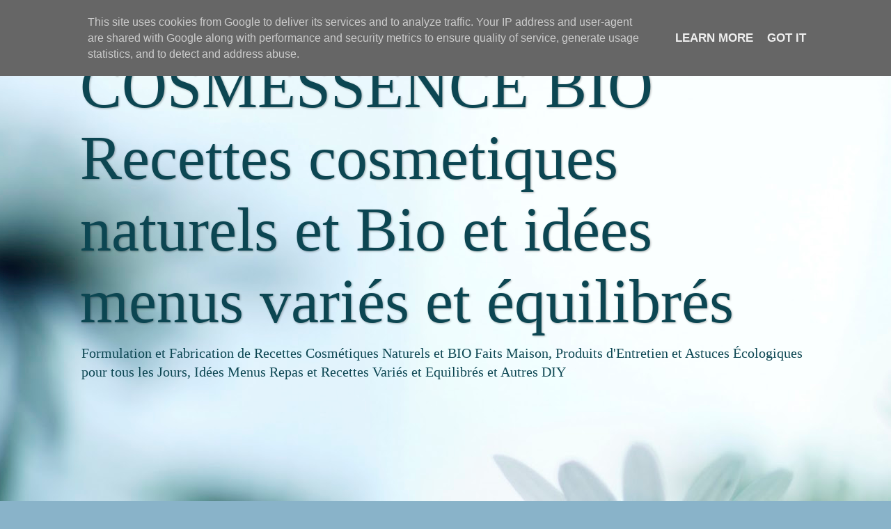

--- FILE ---
content_type: text/html; charset=UTF-8
request_url: https://www.cosmessencebio.fr/2011/04/les-antioxydants-pour-conserver-vos.html
body_size: 16705
content:
<!DOCTYPE html>
<html class='v2' dir='ltr' xml:lang='fr-FR' xmlns='http://www.w3.org/1999/xhtml' xmlns:b='http://www.google.com/2005/gml/b' xmlns:data='http://www.google.com/2005/gml/data' xmlns:expr='http://www.google.com/2005/gml/expr'>
<script type='text/javascript'>
// <![CDATA[
function nodroit()
{
alert('Clic droit interdit!');
return(false);
}
document.oncontextmenu = nodroit;
// ]]>

</script><head>
<link href='https://www.blogger.com/static/v1/widgets/4128112664-css_bundle_v2.css' rel='stylesheet' type='text/css'/>
<!-- <title> Recettes cosmétiques naturels et Bio, calculateur de recettes, idées menus équilibrés, recettes légères... </title> TRL 21082018-->
<!-- Titre test 1-->
<meta content='Utiliser les antioxydants dans les recettes de cosmétiques faits maison - COSMESSENCE BIO Recettes cosmetiques naturels et Bio et idées menus variés et équilibrés ' property='og:title'/>
<title>Utiliser les antioxydants dans les recettes de cosmétiques faits maison  - COSMESSENCE BIO Recettes cosmetiques naturels et Bio et idées menus variés et équilibrés </title>
<!-- Image du blog par défaut -->
<meta content='https://blogger.googleusercontent.com/img/b/R29vZ2xl/AVvXsEhP0pQiQTR_IzKnBM0icBohQKnWtajWzcI4EddRnpzaCLlQ5q25hjeM4sG2lkdmBRcum23pOpYqrfSSac_Tv4lTG_D56wxRvS-FU7e3ByzMSVEZJ2fFU2a6Ko3_m9u0eDSOQorZaWslKAw/s200/stop.jpg' property='og:image'/>
<!-- Description -->
<meta content='Formulation et Fabrication de Recettes Cosmétiques Naturels et BIO Faits Maison - Astuces Écologiques - Idées Menus Repas et Recettes Equilibrés - DIY' name='description'/>
<meta content='Tout savoir sur l&#39;oxydation des huiles et les antioxydants pour protéger les huiles du rancissement sur cosmessence bio' property='og:description'/>
<!-- Propriété intellectuelle + reconnaissance Google Support -->
<meta content='Cosmessence Bio' name='author'/>
<meta content='A-lVQLwQIucX5SUuNeKMDhrGqB-ypkRvXxuYpWCurUc' name='google-site-verification'/>
<meta content='index,follow,all' name='ROBOTS'/>
<meta content='D3B4A494AB223FD69C08042291D5A8BF' name='msvalidate.01'/>
<meta content='fr' http-equiv='content-language'/>
<link href='https://plus.google.com/u/0/+StephCosmessenceBio' rel='author'/>
<!-- code pour adsense : -->
<script async='async' crossorigin='anonymous' src='https://pagead2.googlesyndication.com/pagead/js/adsbygoogle.js?client=ca-pub-3172073957451942'></script>
<!-- ajouté le 27/03/18 pour adsense AMP : -->
<script async='async' custom-element='amp-auto-ads' src='https://cdn.ampproject.org/v0/amp-auto-ads-0.1.js'></script>
<!-- langue : utile ? ... <meta content='fr-FR' http-equiv='content-language'/> <meta content='fr-FR' name='language'/> ... ? A revoir : supprimé le 22/9/18 pour augmenter visites autres que France : -->
<!-- ajouté le 13/1/18 pour erreurs hreflang <link href='https://www.cosmessencebio.fr/' hreflang='fr' rel='alternate'/> <link href='https://www.cosmessencebio.fr/' hreflang='x-default' rel='alternate'/> et supprimé le 22/9/18 pour test sur SEO : -->
<!-- A tester ou virer pour erreur webmaster de "updated" (les 2 lignes ci dessous) : -->
<!--Can't find substitution for tag [posts.first.lastUpdated]-->
<!--Can't find substitution for tag [posts.last.lastUpdated]-->
<!-- Compatibilité + téléphone portables etc -->
<meta content='width=1100' name='viewport'/>
<meta content='text/html; charset=UTF-8' http-equiv='Content-Type'/>
<meta content='blogger' name='generator'/>
<link href='https://www.cosmessencebio.fr/favicon.ico' rel='icon' type='image/x-icon'/>
<link href='https://www.cosmessencebio.fr/2011/04/les-antioxydants-pour-conserver-vos.html' rel='canonical'/>
<link rel="alternate" type="application/atom+xml" title="COSMESSENCE BIO Recettes cosmetiques naturels et Bio et idées menus variés et équilibrés  - Atom" href="https://www.cosmessencebio.fr/feeds/posts/default" />
<link rel="alternate" type="application/rss+xml" title="COSMESSENCE BIO Recettes cosmetiques naturels et Bio et idées menus variés et équilibrés  - RSS" href="https://www.cosmessencebio.fr/feeds/posts/default?alt=rss" />
<link rel="service.post" type="application/atom+xml" title="COSMESSENCE BIO Recettes cosmetiques naturels et Bio et idées menus variés et équilibrés  - Atom" href="https://www.blogger.com/feeds/2997991923641727036/posts/default" />

<link rel="alternate" type="application/atom+xml" title="COSMESSENCE BIO Recettes cosmetiques naturels et Bio et idées menus variés et équilibrés  - Atom" href="https://www.cosmessencebio.fr/feeds/9087700443964592526/comments/default" />
<!--Can't find substitution for tag [blog.ieCssRetrofitLinks]-->
<link href='https://blogger.googleusercontent.com/img/b/R29vZ2xl/AVvXsEhP0pQiQTR_IzKnBM0icBohQKnWtajWzcI4EddRnpzaCLlQ5q25hjeM4sG2lkdmBRcum23pOpYqrfSSac_Tv4lTG_D56wxRvS-FU7e3ByzMSVEZJ2fFU2a6Ko3_m9u0eDSOQorZaWslKAw/s200/stop.jpg' rel='image_src'/>
<meta content='Tout savoir sur l&#39;oxydation des huiles et les antioxydants pour protéger les huiles du rancissement sur cosmessence bio' name='description'/>
<meta content='https://www.cosmessencebio.fr/2011/04/les-antioxydants-pour-conserver-vos.html' property='og:url'/>
<meta content='Utiliser les antioxydants dans les recettes de cosmétiques faits maison' property='og:title'/>
<meta content='Tout savoir sur l&#39;oxydation des huiles et les antioxydants pour protéger les huiles du rancissement sur cosmessence bio' property='og:description'/>
<meta content='https://blogger.googleusercontent.com/img/b/R29vZ2xl/AVvXsEhP0pQiQTR_IzKnBM0icBohQKnWtajWzcI4EddRnpzaCLlQ5q25hjeM4sG2lkdmBRcum23pOpYqrfSSac_Tv4lTG_D56wxRvS-FU7e3ByzMSVEZJ2fFU2a6Ko3_m9u0eDSOQorZaWslKAw/w1200-h630-p-k-no-nu/stop.jpg' property='og:image'/>
<!-- Code pour compatibilité Twitter -->
<meta content='Cosmessence Bio' name='twitter:card'/>
<meta content='https://www.cosmessencebio.fr/' name='twitter:site'/>
<meta content='Cosmessence Bio' name='twitter:title'/>
<meta content='recette de cremes BIO, cosmetiques origine végétale, savons faits maison, formulation émulsions naturelles, astuces beauté, ménage écologique, activités écologique pour enfants,' name='twitter:description'/>
<meta content='https://plus.google.com/photos/108871146024842174708/albums/profile/6442726856792947474' name='twitter:image'/>
<!-- Méta "compatibilités" : utile ? => Mis en commentaire le 12/8/17 : <meta content='IE=EmulateIE7' http-equiv='X-UA-Compatible'/> -->
<style id='page-skin-1' type='text/css'><!--
/*-----------------------------------------------
Blogger Template Style
Name:     Picture Window
Designer: Josh Peterson
URL:      www.noaesthetic.com
----------------------------------------------- */
#navbar-iframe {display: none !important;}/* Variable definitions
====================
<Variable name="keycolor" description="Main Color" type="color" default="#1a222a"/>
<Variable name="body.background" description="Body Background" type="background"
color="transparent" default="#111111 url(http://themes.googleusercontent.com/image?id=1OACCYOE0-eoTRTfsBuX1NMN9nz599ufI1Jh0CggPFA_sK80AGkIr8pLtYRpNUKPmwtEa) repeat-x fixed top center"/>
<Group description="Page Text" selector="body">
<Variable name="body.font" description="Font" type="font"
default="normal normal 15px Arial, Tahoma, Helvetica, FreeSans, sans-serif"/>
<Variable name="body.text.color" description="Text Color" type="color" default="#333333"/>
</Group>
<Group description="Backgrounds" selector=".body-fauxcolumns-outer">
<Variable name="body.background.color" description="Outer Background" type="color" default="#296695"/>
<Variable name="header.background.color" description="Header Background" type="color" default="transparent"/>
<Variable name="post.background.color" description="Post Background" type="color" default="#ffffff"/>
</Group>
<Group description="Links" selector=".main-outer">
<Variable name="link.color" description="Link Color" type="color" default="#336699"/>
<Variable name="link.visited.color" description="Visited Color" type="color" default="#6699cc"/>
<Variable name="link.hover.color" description="Hover Color" type="color" default="#33aaff"/>
</Group>
<Group description="Blog Title" selector=".header h1">
<Variable name="header.font" description="Title Font" type="font"
default="normal normal 36px Arial, Tahoma, Helvetica, FreeSans, sans-serif"/>
<Variable name="header.text.color" description="Text Color" type="color" default="#ffffff" />
</Group>
<Group description="Tabs Text" selector=".tabs-inner .widget li a">
<Variable name="tabs.font" description="Font" type="font"
default="normal normal 15px Arial, Tahoma, Helvetica, FreeSans, sans-serif"/>
<Variable name="tabs.text.color" description="Text Color" type="color" default="#ffffff"/>
<Variable name="tabs.selected.text.color" description="Selected Color" type="color" default="#0c4652"/>
</Group>
<Group description="Tabs Background" selector=".tabs-outer .PageList">
<Variable name="tabs.background.color" description="Background Color" type="color" default="transparent"/>
<Variable name="tabs.selected.background.color" description="Selected Color" type="color" default="transparent"/>
<Variable name="tabs.separator.color" description="Separator Color" type="color" default="transparent"/>
</Group>
<Group description="Post Title" selector="h3.post-title, .comments h4">
<Variable name="post.title.font" description="Title Font" type="font"
default="normal normal 18px Arial, Tahoma, Helvetica, FreeSans, sans-serif"/>
</Group>
<Group description="Post" selector=".post">
<Variable name="post.footer.text.color" description="Footer Text Color" type="color" default="#999999"/>
<Variable name="post.border.color" description="Border Color" type="color" default="#dddddd"/>
</Group>
<Group description="Gadgets" selector="h2">
<Variable name="widget.title.font" description="Title Font" type="font"
default="bold normal 13px Arial, Tahoma, Helvetica, FreeSans, sans-serif"/>
<Variable name="widget.title.text.color" description="Title Color" type="color" default="#888888"/>
</Group>
<Group description="Footer" selector=".footer-outer">
<Variable name="footer.text.color" description="Text Color" type="color" default="#cccccc"/>
<Variable name="footer.widget.title.text.color" description="Gadget Title Color" type="color" default="#aaaaaa"/>
</Group>
<Group description="Footer Links" selector=".footer-outer">
<Variable name="footer.link.color" description="Link Color" type="color" default="#99ccee"/>
<Variable name="footer.link.visited.color" description="Visited Color" type="color" default="#77aaee"/>
<Variable name="footer.link.hover.color" description="Hover Color" type="color" default="#33aaff"/>
</Group>
<Variable name="content.margin" description="Content Margin Top" type="length" default="20px"/>
<Variable name="content.padding" description="Content Padding" type="length" default="0"/>
<Variable name="content.background" description="Content Background" type="background"
default="transparent none repeat scroll top left"/>
<Variable name="content.border.radius" description="Content Border Radius" type="length" default="0"/>
<Variable name="content.shadow.spread" description="Content Shadow Spread" type="length" default="0"/>
<Variable name="header.padding" description="Header Padding" type="length" default="0"/>
<Variable name="header.background.gradient" description="Header Gradient" type="url"
default="none"/>
<Variable name="header.border.radius" description="Header Border Radius" type="length" default="0"/>
<Variable name="main.border.radius.top" description="Main Border Radius" type="length" default="20px"/>
<Variable name="footer.border.radius.top" description="Footer Border Radius Top" type="length" default="0"/>
<Variable name="footer.border.radius.bottom" description="Footer Border Radius Bottom" type="length" default="20px"/>
<Variable name="region.shadow.spread" description="Main and Footer Shadow Spread" type="length" default="3px"/>
<Variable name="region.shadow.offset" description="Main and Footer Shadow Offset" type="length" default="1px"/>
<Variable name="tabs.background.gradient" description="Tab Background Gradient" type="url" default="none"/>
<Variable name="tab.selected.background.gradient" description="Selected Tab Background" type="url"
default="url(http://www.blogblog.com/1kt/transparent/white80.png)"/>
<Variable name="tab.background" description="Tab Background" type="background"
default="transparent url(http://www.blogblog.com/1kt/transparent/black50.png) repeat scroll top left"/>
<Variable name="tab.border.radius" description="Tab Border Radius" type="length" default="10px" />
<Variable name="tab.first.border.radius" description="First Tab Border Radius" type="length" default="10px" />
<Variable name="tabs.border.radius" description="Tabs Border Radius" type="length" default="0" />
<Variable name="tabs.spacing" description="Tab Spacing" type="length" default=".25em"/>
<Variable name="tabs.margin.bottom" description="Tab Margin Bottom" type="length" default="0"/>
<Variable name="tabs.margin.sides" description="Tab Margin Sides" type="length" default="20px"/>
<Variable name="main.background" description="Main Background" type="background"
default="transparent url(http://www.blogblog.com/1kt/transparent/white80.png) repeat scroll top left"/>
<Variable name="main.padding.sides" description="Main Padding Sides" type="length" default="20px"/>
<Variable name="footer.background" description="Footer Background" type="background"
default="transparent url(http://www.blogblog.com/1kt/transparent/black50.png) repeat scroll top left"/>
<Variable name="post.margin.sides" description="Post Margin Sides" type="length" default="-20px"/>
<Variable name="post.border.radius" description="Post Border Radius" type="length" default="5px"/>
<Variable name="widget.title.text.transform" description="Widget Title Text Transform" type="string" default="uppercase"/>
<Variable name="startSide" description="Side where text starts in blog language" type="automatic" default="left"/>
<Variable name="endSide" description="Side where text ends in blog language" type="automatic" default="right"/>
*/
/* Content
----------------------------------------------- */
body, .body-fauxcolumn-outer {
font: normal normal 17px Dancing Script;
color: #0c5217;
background: #89b3c9 url(//themes.googleusercontent.com/image?id=1R2SvPiwXOrJBSCT0FujU9zHTzXtPNTVSq-0U2bZnGWq45BGCRfhp7tPktR9Y8Y7ecx1M) no-repeat fixed top center /* Credit: tjasam (http://www.istockphoto.com/googleimages.php?id=9401110&platform=blogger) */;
}
html body .region-inner {
min-width: 0;
max-width: 100%;
width: auto;
}
.content-outer {
font-size: 90%;
}
a:link {
text-decoration:none;
color: #0c4652;
}
a:visited {
text-decoration:none;
color: #0c4652;
}
a:hover {
text-decoration:underline;
color: #0c4652;
}
.content-outer {
background: transparent none repeat scroll top left;
-moz-border-radius: 0;
-webkit-border-radius: 0;
-goog-ms-border-radius: 0;
border-radius: 0;
-moz-box-shadow: 0 0 0 rgba(0, 0, 0, .15);
-webkit-box-shadow: 0 0 0 rgba(0, 0, 0, .15);
-goog-ms-box-shadow: 0 0 0 rgba(0, 0, 0, .15);
box-shadow: 0 0 0 rgba(0, 0, 0, .15);
margin: 20px auto;
}
.content-inner {
padding: 0;
}
/* Header
----------------------------------------------- */
.header-outer {
background: transparent none repeat-x scroll top left;
_background-image: none;
color: #0c4652;
-moz-border-radius: 0;
-webkit-border-radius: 0;
-goog-ms-border-radius: 0;
border-radius: 0;
}
.Header img, .Header #header-inner {
-moz-border-radius: 0;
-webkit-border-radius: 0;
-goog-ms-border-radius: 0;
border-radius: 0;
}
.header-inner .Header .titlewrapper,
.header-inner .Header .descriptionwrapper {
padding-left: 0;
padding-right: 0;
}
.Header h1 {
font: normal normal 90px Dancing Script;
text-shadow: 1px 1px 3px rgba(0, 0, 0, 0.3);
}
.Header h1 a {
color: #0c4652;
}
.Header .description {
font-size: 130%;
}
/* Tabs
----------------------------------------------- */
.tabs-inner {
margin: .5em 20px 0;
padding: 0;
}
.tabs-inner .section {
margin: 0;
}
.tabs-inner .widget ul {
padding: 0;
background: transparent none repeat scroll bottom;
-moz-border-radius: 0;
-webkit-border-radius: 0;
-goog-ms-border-radius: 0;
border-radius: 0;
}
.tabs-inner .widget li {
border: none;
}
.tabs-inner .widget li a {
display: inline-block;
padding: .5em 1em;
margin-right: .25em;
color: #0c4652;
font: normal normal 17px Georgia, Utopia, 'Palatino Linotype', Palatino, serif;
-moz-border-radius: 10px 10px 0 0;
-webkit-border-top-left-radius: 10px;
-webkit-border-top-right-radius: 10px;
-goog-ms-border-radius: 10px 10px 0 0;
border-radius: 10px 10px 0 0;
background: transparent url(//www.blogblog.com/1kt/transparent/black50.png) repeat scroll top left;
border-right: 1px solid transparent;
}
.tabs-inner .widget li:first-child a {
padding-left: 1.25em;
-moz-border-radius-topleft: 10px;
-moz-border-radius-bottomleft: 0;
-webkit-border-top-left-radius: 10px;
-webkit-border-bottom-left-radius: 0;
-goog-ms-border-top-left-radius: 10px;
-goog-ms-border-bottom-left-radius: 0;
border-top-left-radius: 10px;
border-bottom-left-radius: 0;
}
.tabs-inner .widget li.selected a,
.tabs-inner .widget li a:hover {
position: relative;
z-index: 1;
background: transparent url(//www.blogblog.com/1kt/transparent/white80.png) repeat scroll bottom;
color: #0c4652;
-moz-box-shadow: 0 0 3px rgba(0, 0, 0, .15);
-webkit-box-shadow: 0 0 3px rgba(0, 0, 0, .15);
-goog-ms-box-shadow: 0 0 3px rgba(0, 0, 0, .15);
box-shadow: 0 0 3px rgba(0, 0, 0, .15);
}
/* Headings
----------------------------------------------- */
h2 {
font: normal bold 17px Georgia, Utopia, 'Palatino Linotype', Palatino, serif;
text-transform: uppercase;
color: #0c4652;
margin: .5em 0;
}
/* Main
----------------------------------------------- */
.main-outer {
background: transparent url(//www.blogblog.com/1kt/transparent/white80.png) repeat scroll top left;
-moz-border-radius: 20px 20px 0 0;
-webkit-border-top-left-radius: 20px;
-webkit-border-top-right-radius: 20px;
-webkit-border-bottom-left-radius: 0;
-webkit-border-bottom-right-radius: 0;
-goog-ms-border-radius: 20px 20px 0 0;
border-radius: 20px 20px 0 0;
-moz-box-shadow: 0 1px 3px rgba(0, 0, 0, .15);
-webkit-box-shadow: 0 1px 3px rgba(0, 0, 0, .15);
-goog-ms-box-shadow: 0 1px 3px rgba(0, 0, 0, .15);
box-shadow: 0 1px 3px rgba(0, 0, 0, .15);
}
.main-inner {
padding: 15px 20px 20px;
}
.main-inner .column-center-inner {
padding: 0 0;
}
.main-inner .column-left-inner {
padding-left: 0;
}
.main-inner .column-right-inner {
padding-right: 0;
}
/* Posts
----------------------------------------------- */
h3.post-title {
margin: 0;
font: normal normal 35px Dancing Script;
}
.comments h4 {
margin: 1em 0 0;
font: normal normal 35px Dancing Script;
}
.post-outer {
background-color: #dbe2e8;
border: solid 1px #171717;
-moz-border-radius: 5px;
-webkit-border-radius: 5px;
border-radius: 5px;
-goog-ms-border-radius: 5px;
padding: 15px 20px;
margin: 0 -20px 20px;
}
.post-body {
line-height: 1.4;
font-size: 110%;
position: relative;
}
.post-header {
margin: 0 0 1.5em;
color: #171717;
line-height: 1.6;
}
.post-footer {
margin: .5em 0 0;
color: #171717;
line-height: 1.6;
}
#blog-pager {
font-size: 140%
}
#comments .comment-author {
padding-top: 1.5em;
border-top: dashed 1px #ccc;
border-top: dashed 1px rgba(128, 128, 128, .5);
background-position: 0 1.5em;
}
#comments {text-align : left ; color : #696969 ; font-weight : notmal ; text-decoration : none ; font-size : 15px ; font-style : normal ; font-family : Comic Sans MS ;}
#comments  {border:solid 1px #696969}
#comments .comment-author:first-child {
padding-top: 0;
border-top: none;
}
.avatar-image-container {
margin: .2em 0 0;
}
/* Widgets
----------------------------------------------- */
.widget ul, .widget #ArchiveList ul.flat {
padding: 0;
list-style: none;
}
.widget ul li, .widget #ArchiveList ul.flat li {
border-top: dashed 1px #ccc;
border-top: dashed 1px rgba(128, 128, 128, .5);
}
.widget ul li:first-child, .widget #ArchiveList ul.flat li:first-child {
border-top: none;
}
.widget .post-body ul {
list-style: disc;
}
.widget .post-body ul li {
border: none;
}
/* Footer
----------------------------------------------- */
.footer-outer {
color:#cedce8;
background: transparent url(//www.blogblog.com/1kt/transparent/black50.png) repeat scroll top left;
-moz-border-radius: 0 0 20px 20px;
-webkit-border-top-left-radius: 0;
-webkit-border-top-right-radius: 0;
-webkit-border-bottom-left-radius: 20px;
-webkit-border-bottom-right-radius: 20px;
-goog-ms-border-radius: 0 0 20px 20px;
border-radius: 0 0 20px 20px;
-moz-box-shadow: 0 1px 3px rgba(0, 0, 0, .15);
-webkit-box-shadow: 0 1px 3px rgba(0, 0, 0, .15);
-goog-ms-box-shadow: 0 1px 3px rgba(0, 0, 0, .15);
box-shadow: 0 1px 3px rgba(0, 0, 0, .15);
}
.footer-inner {
padding: 10px 20px 20px;
}
.footer-outer a {
color: #cedce8;
}
.footer-outer a:visited {
color: #cedce8;
}
.footer-outer a:hover {
color: #cedce8;
}
.footer-outer .widget h2 {
color: #eeeeee;
}

--></style>
<style id='template-skin-1' type='text/css'><!--
body {
min-width: 1050px;
}
.content-outer, .content-fauxcolumn-outer, .region-inner {
min-width: 1050px;
max-width: 1050px;
_width: 1050px;
}
.main-inner .columns {
padding-left: 0px;
padding-right: 260px;
}
.main-inner .fauxcolumn-center-outer {
left: 0px;
right: 260px;
/* IE6 does not respect left and right together */
_width: expression(this.parentNode.offsetWidth -
parseInt("0px") -
parseInt("260px") + 'px');
}
.main-inner .fauxcolumn-left-outer {
width: 0px;
}
.main-inner .fauxcolumn-right-outer {
width: 260px;
}
.main-inner .column-left-outer {
width: 0px;
right: 100%;
margin-left: -0px;
}
.main-inner .column-right-outer {
width: 260px;
margin-right: -260px;
}
#layout {
min-width: 0;
}
#layout .content-outer {
min-width: 0;
width: 800px;
}
#layout .region-inner {
min-width: 0;
width: auto;
}
--></style>
<link href='https://www.blogger.com/dyn-css/authorization.css?targetBlogID=2997991923641727036&amp;zx=aba5f423-2346-476e-8b9f-70af76a4ab52' media='none' onload='if(media!=&#39;all&#39;)media=&#39;all&#39;' rel='stylesheet'/><noscript><link href='https://www.blogger.com/dyn-css/authorization.css?targetBlogID=2997991923641727036&amp;zx=aba5f423-2346-476e-8b9f-70af76a4ab52' rel='stylesheet'/></noscript>
<meta name='google-adsense-platform-account' content='ca-host-pub-1556223355139109'/>
<meta name='google-adsense-platform-domain' content='blogspot.com'/>

<!-- data-ad-client=ca-pub-3172073957451942 -->

<script type="text/javascript" language="javascript">
  // Supply ads personalization default for EEA readers
  // See https://www.blogger.com/go/adspersonalization
  adsbygoogle = window.adsbygoogle || [];
  if (typeof adsbygoogle.requestNonPersonalizedAds === 'undefined') {
    adsbygoogle.requestNonPersonalizedAds = 1;
  }
</script>


</head>
<body class='loading'>
<amp-auto-ads data-ad-client='ca-pub-3172073957451942' type='adsense'></amp-auto-ads>
<div class='navbar no-items section' id='navbar'>
</div>
<div class='body-fauxcolumns'>
<div class='fauxcolumn-outer body-fauxcolumn-outer'>
<div class='cap-top'>
<div class='cap-left'></div>
<div class='cap-right'></div>
</div>
<div class='fauxborder-left'>
<div class='fauxborder-right'></div>
<div class='fauxcolumn-inner'>
</div>
</div>
<div class='cap-bottom'>
<div class='cap-left'></div>
<div class='cap-right'></div>
</div>
</div>
</div>
<div class='content'>
<div class='content-fauxcolumns'>
<div class='fauxcolumn-outer content-fauxcolumn-outer'>
<div class='cap-top'>
<div class='cap-left'></div>
<div class='cap-right'></div>
</div>
<div class='fauxborder-left'>
<div class='fauxborder-right'></div>
<div class='fauxcolumn-inner'>
</div>
</div>
<div class='cap-bottom'>
<div class='cap-left'></div>
<div class='cap-right'></div>
</div>
</div>
</div>
<div class='content-outer'>
<div class='content-cap-top cap-top'>
<div class='cap-left'></div>
<div class='cap-right'></div>
</div>
<div class='fauxborder-left content-fauxborder-left'>
<div class='fauxborder-right content-fauxborder-right'></div>
<div class='content-inner'>
<header>
<div class='header-outer'>
<div class='header-cap-top cap-top'>
<div class='cap-left'></div>
<div class='cap-right'></div>
</div>
<div class='fauxborder-left header-fauxborder-left'>
<div class='fauxborder-right header-fauxborder-right'></div>
<div class='region-inner header-inner'>
<div class='header section' id='header'><div class='widget Header' data-version='1' id='Header1'>
<div id='header-inner'>
<div class='titlewrapper'>
<h1 class='title'>
<a href='https://www.cosmessencebio.fr/'>
COSMESSENCE BIO Recettes cosmetiques naturels et Bio et idées menus variés et équilibrés 
</a>
</h1>
</div>
<div class='descriptionwrapper'>
<p class='description'><span>Formulation et Fabrication de Recettes Cosmétiques Naturels et BIO Faits Maison, Produits d'Entretien et Astuces Écologiques pour tous les Jours, Idées Menus Repas et Recettes Variés et Equilibrés et Autres DIY</span></p>
</div>
</div>
</div></div>
</div>
</div>
<div class='header-cap-bottom cap-bottom'>
<div class='cap-left'></div>
<div class='cap-right'></div>
</div>
</div>
</header>
<div class='tabs-outer'>
<div class='tabs-cap-top cap-top'>
<div class='cap-left'></div>
<div class='cap-right'></div>
</div>
<div class='fauxborder-left tabs-fauxborder-left'>
<div class='fauxborder-right tabs-fauxborder-right'></div>
<div class='region-inner tabs-inner'>
<div class='tabs no-items section' id='crosscol'></div>
<div class='tabs section' id='crosscol-overflow'><div class='widget AdSense' data-version='1' id='AdSense1'>
<div class='widget-content'>
<script async src="https://pagead2.googlesyndication.com/pagead/js/adsbygoogle.js?client=ca-pub-3172073957451942&host=ca-host-pub-1556223355139109" crossorigin="anonymous"></script>
<!-- cosmessencebio_crosscol-overflow_AdSense1_1x1_as -->
<ins class="adsbygoogle"
     style="display:block"
     data-ad-client="ca-pub-3172073957451942"
     data-ad-host="ca-host-pub-1556223355139109"
     data-ad-slot="8089239438"
     data-ad-format="auto"
     data-full-width-responsive="true"></ins>
<script>
(adsbygoogle = window.adsbygoogle || []).push({});
</script>
<div class='clear'></div>
</div>
</div><div class='widget BlogSearch' data-version='1' id='BlogSearch1'>
<h2 class='title'>Rechercher sur ce site :</h2>
<div class='widget-content'>
<div id='BlogSearch1_form'>
<form action='https://www.cosmessencebio.fr/search' class='gsc-search-box' target='_top'>
<table cellpadding='0' cellspacing='0' class='gsc-search-box'>
<tbody>
<tr>
<td class='gsc-input'>
<input autocomplete='off' class='gsc-input' name='q' size='10' title='search' type='text' value=''/>
</td>
<td class='gsc-search-button'>
<input class='gsc-search-button' title='search' type='submit' value='Rechercher'/>
</td>
</tr>
</tbody>
</table>
</form>
</div>
</div>
<div class='clear'></div>
</div><div class='widget AdSense' data-version='1' id='AdSense14'>
<div class='widget-content'>
<script async src="https://pagead2.googlesyndication.com/pagead/js/adsbygoogle.js?client=ca-pub-3172073957451942&host=ca-host-pub-1556223355139109" crossorigin="anonymous"></script>
<!-- cosmessencebio_crosscol-overflow_AdSense14_970x90_as -->
<ins class="adsbygoogle"
     style="display:inline-block;width:970px;height:90px"
     data-ad-client="ca-pub-3172073957451942"
     data-ad-host="ca-host-pub-1556223355139109"
     data-ad-slot="2348197284"></ins>
<script>
(adsbygoogle = window.adsbygoogle || []).push({});
</script>
<div class='clear'></div>
</div>
</div><div class='widget Translate' data-version='1' id='Translate1'>
<h2 class='title'>Translate</h2>
<div id='google_translate_element'></div>
<script>
    function googleTranslateElementInit() {
      new google.translate.TranslateElement({
        pageLanguage: 'fr',
        autoDisplay: 'true',
        layout: google.translate.TranslateElement.InlineLayout.HORIZONTAL
      }, 'google_translate_element');
    }
  </script>
<script src='//translate.google.com/translate_a/element.js?cb=googleTranslateElementInit'></script>
<div class='clear'></div>
</div></div>
</div>
</div>
<div class='tabs-cap-bottom cap-bottom'>
<div class='cap-left'></div>
<div class='cap-right'></div>
</div>
</div>
<div class='main-outer'>
<div class='main-cap-top cap-top'>
<div class='cap-left'></div>
<div class='cap-right'></div>
</div>
<div class='fauxborder-left main-fauxborder-left'>
<div class='fauxborder-right main-fauxborder-right'></div>
<div class='region-inner main-inner'>
<div class='columns fauxcolumns'>
<div class='fauxcolumn-outer fauxcolumn-center-outer'>
<div class='cap-top'>
<div class='cap-left'></div>
<div class='cap-right'></div>
</div>
<div class='fauxborder-left'>
<div class='fauxborder-right'></div>
<div class='fauxcolumn-inner'>
</div>
</div>
<div class='cap-bottom'>
<div class='cap-left'></div>
<div class='cap-right'></div>
</div>
</div>
<div class='fauxcolumn-outer fauxcolumn-left-outer'>
<div class='cap-top'>
<div class='cap-left'></div>
<div class='cap-right'></div>
</div>
<div class='fauxborder-left'>
<div class='fauxborder-right'></div>
<div class='fauxcolumn-inner'>
</div>
</div>
<div class='cap-bottom'>
<div class='cap-left'></div>
<div class='cap-right'></div>
</div>
</div>
<div class='fauxcolumn-outer fauxcolumn-right-outer'>
<div class='cap-top'>
<div class='cap-left'></div>
<div class='cap-right'></div>
</div>
<div class='fauxborder-left'>
<div class='fauxborder-right'></div>
<div class='fauxcolumn-inner'>
</div>
</div>
<div class='cap-bottom'>
<div class='cap-left'></div>
<div class='cap-right'></div>
</div>
</div>
<!-- corrects IE6 width calculation -->
<div class='columns-inner'>
<div class='column-center-outer'>
<div class='column-center-inner'>
<div class='main section' id='main'><div class='widget Blog' data-version='1' id='Blog1'>
<div class='blog-posts hfeed'>
<!--Can't find substitution for tag [defaultAdStart]-->

          <div class="date-outer">
        

          <div class="date-posts">
        
<div class='post-outer'>
<div class='post hentry'>
<a name='9087700443964592526'></a>
<h3 class='post-title entry-title'>
Utiliser les antioxydants dans les recettes de cosmétiques faits maison
</h3>
<span class='updated'>5.4.11</span>
<div class='post-header'>
<div class='post-header-line-1'></div>
</div>
<div class='post-body entry-content'>
<div class="MsoNormal" style="text-align: justify;"><span class="Apple-style-span" style="color: #274e13; font-family: &quot;georgia&quot; , &quot;times new roman&quot; , serif;"><b>Les huiles, de façon générale, sont très oxydables</b>, elles vieillissent mal.<o:p></o:p></span></div><div class="MsoNormal" style="text-align: justify;"><span class="Apple-style-span" style="color: #274e13; font-family: &quot;georgia&quot; , &quot;times new roman&quot; , serif;">Elles nécessitent d&#8217;être protégées de la chaleur, de la lumière, du vent, de l&#8217;humidité, et de certains métaux lourds qui favorisent<b> leur rancissement. </b><o:p></o:p></span></div><br />
<script async="" src="https://pagead2.googlesyndication.com/pagead/js/adsbygoogle.js"></script><br />
<!-- responsive 2 carrés --><br />
<ins class="adsbygoogle" data-ad-client="ca-pub-3172073957451942" data-ad-format="auto" data-ad-slot="3020819704" data-full-width-responsive="true" style="display: block;"></ins><br />
<script>
     (adsbygoogle = window.adsbygoogle || []).push({});
</script><br />
<br />
<span style="color: #274e13; font-family: &quot;georgia&quot; , &quot;times new roman&quot; , serif;"><br />
</span> <br />
<div class="MsoNormal"><div style="text-align: justify;"><span class="Apple-style-span" style="color: #274e13; font-family: &quot;georgia&quot; , &quot;times new roman&quot; , serif;"><br />
</span></div></div><div class="MsoNormal"><div style="text-align: justify;"><span class="Apple-style-span" style="color: #274e13; font-family: &quot;georgia&quot; , &quot;times new roman&quot; , serif;"><b>Ce rancissement,</b> ou &#171;&nbsp;oxydation&nbsp;&#187;, se produit lorsque les <span style="text-decoration: none;">acides gras</span> insaturés présents dans le corps gras fixent l'<span style="text-decoration: none;">oxygène</span> de l'air. <o:p></o:p></span><br />
<span class="Apple-style-span" style="color: #274e13; font-family: &quot;georgia&quot; , &quot;times new roman&quot; , serif;">C'est un phénomène normale et irrémédiable, qui ne peut pas être&nbsp;empêché, mais peut néanmoins être ralenti si les huiles sont correctement conservées, et enrichies en anti-oxydants, qui comme leur nom l'indique, ralentissent ce phénomène.</span></div></div><div class="MsoNormal"><div style="text-align: justify;"><span class="Apple-style-span" style="color: #274e13; font-family: &quot;georgia&quot; , &quot;times new roman&quot; , serif;">Lorsque tous les antioxydants contenus dans les huiles, dont le&nbsp;rôle&nbsp;est d&#8217;empêcher ce phénomène d&#8217;oxydation, sont épuisés&nbsp;: alors l&#8217;huile commence à rancir, elle perd ses vitamines et prend un goût âcre et une odeur désagréable&#8230; Elle n&#8217;est alors plus comestible ni utilisable pour des soins, car elle devient irritante&nbsp;</span><span class="Apple-style-span" style="color: #274e13; font-family: &quot;georgia&quot; , &quot;times new roman&quot; , serif;">(donc cancérigène</span><span class="Apple-style-span" style="color: #274e13; font-family: &quot;georgia&quot; , &quot;times new roman&quot; , serif;">!!), et comédogène (c'est à dire qu'elle donne des points noirs) pour la peau&#8230;</span><br />
<div class="separator" style="clear: both; text-align: center;"><a href="https://blogger.googleusercontent.com/img/b/R29vZ2xl/AVvXsEhP0pQiQTR_IzKnBM0icBohQKnWtajWzcI4EddRnpzaCLlQ5q25hjeM4sG2lkdmBRcum23pOpYqrfSSac_Tv4lTG_D56wxRvS-FU7e3ByzMSVEZJ2fFU2a6Ko3_m9u0eDSOQorZaWslKAw/s1600/stop.jpg" imageanchor="1" style="margin-left: 1em; margin-right: 1em;"><img alt="" border="0" data-original-height="1600" data-original-width="1237" height="200" src="https://blogger.googleusercontent.com/img/b/R29vZ2xl/AVvXsEhP0pQiQTR_IzKnBM0icBohQKnWtajWzcI4EddRnpzaCLlQ5q25hjeM4sG2lkdmBRcum23pOpYqrfSSac_Tv4lTG_D56wxRvS-FU7e3ByzMSVEZJ2fFU2a6Ko3_m9u0eDSOQorZaWslKAw/s200/stop.jpg" title="antioxydant contre le rancissement" width="154" /></a></div><u><span class="Apple-style-span" style="color: #274e13; font-family: &quot;georgia&quot; , &quot;times new roman&quot; , serif;">Mes conseils&nbsp;:</span></u></div></div><div class="MsoNormal" style="text-align: justify;"><span class="Apple-style-span" style="color: #274e13; font-family: &quot;georgia&quot; , &quot;times new roman&quot; , serif;">Conservez votre huile dans un flacon fermé hermétiquement, teinté pour protéger de la lumière, et à une température entre 15 et 19&#176; de façon idéale. <o:p></o:p></span></div><div class="MsoNormal" style="text-align: justify;"><span class="Apple-style-span" style="color: #274e13; font-family: &quot;georgia&quot; , &quot;times new roman&quot; , serif;"><br />
</span><br />
<span class="Apple-style-span" style="color: #274e13; font-family: &quot;georgia&quot; , &quot;times new roman&quot; , serif;">Dès la première ouverture de vos bouteilles d&#8217;huile, stockez les dans un endroit plus frais (cave,&nbsp; réfrigérateur) en particulier pour les huiles les plus sensibles (huiles de chanvre, carthame, rose musquée&#8230;), et enrichissez les tout de suite d'un anti-oxydant.</span><br />
<span class="Apple-style-span" style="color: #274e13; font-family: &quot;georgia&quot; , &quot;times new roman&quot; , serif;">Notez la date d'ouverture sur la bouteille, et consommez votre huile dans les 6 mois après ouverture.&nbsp;</span><br />
<span class="Apple-style-span" style="color: #274e13; font-family: &quot;georgia&quot; , &quot;times new roman&quot; , serif;">Les huiles les plus sensibles à l'oxydation, doivent se consommer dans les 3 mois maximum!...</span><br />
<span class="Apple-style-span" style="color: #274e13; font-family: &quot;georgia&quot; , &quot;times new roman&quot; , serif;">Si votre huile change d'aspect et d'odeur, cela doit vous interpeller: ne l'utilisez pas!...</span><br />
<span class="Apple-style-span" style="color: #274e13; font-family: &quot;georgia&quot; , &quot;times new roman&quot; , serif;"><i>NB: pour connaitre le potentiel oxydatif d'une huile, référez vous à sa composition: les huiles riches en acides gras insaturés sont des huiles sensibles... Vous pouvez également vous aider du graphique d'AZ: voir en bas du lien suivant<a href="http://www.aroma-zone.fr/aroma/fiche_technique_oxydationHV.asp">: cliquez ici !&nbsp;</a></i></span></div><div class="MsoNormal"><div style="text-align: justify;"><span class="Apple-style-span" style="color: #274e13; font-family: &quot;georgia&quot; , &quot;times new roman&quot; , serif;"><br />
</span></div><br />
<script async="" src="//pagead2.googlesyndication.com/pagead/js/adsbygoogle.js"></script><br />
<ins class="adsbygoogle" data-ad-client="ca-pub-3172073957451942" data-ad-format="auto" data-ad-slot="9514312969" data-full-width-responsive="true" style="display: block;"></ins><br />
<script>
(adsbygoogle = window.adsbygoogle || []).push({});
</script><br />
<br />
<span style="color: #274e13; font-family: &quot;georgia&quot; , &quot;times new roman&quot; , serif;"><br />
</span> </div><div class="MsoNormal"><div style="text-align: justify;"><h2><u><span class="Apple-style-span" style="color: #274e13; font-family: &quot;georgia&quot; , &quot;times new roman&quot; , serif;">Les antioxydants&nbsp;</span></u></h2></div></div><div class="MsoNormal"><div style="text-align: justify;"><span class="Apple-style-span" style="color: #274e13; font-family: &quot;georgia&quot; , &quot;times new roman&quot; , serif;">Les&nbsp;anti oxydants&nbsp;limitent le rancissement des huiles, et ont également une activité anti age pour la peau!...</span><br />
<span class="Apple-style-span" style="color: #274e13; font-family: &quot;georgia&quot; , &quot;times new roman&quot; , serif;"><br />
</span><br />
<span class="Apple-style-span" style="color: #274e13; font-family: &quot;georgia&quot; , &quot;times new roman&quot; , serif;">On distingue plusieurs actifs antioxydants&nbsp;:<o:p></o:p></span></div></div><div class="MsoNormal"><div style="text-align: justify;"><span class="Apple-style-span" style="color: #274e13; font-family: &quot;georgia&quot; , &quot;times new roman&quot; , serif;">- les vitamines E (Dont l'HV germe de blé est&nbsp;particulièrement&nbsp;riche),&nbsp;</span><br />
<span class="Apple-style-span" style="color: #274e13; font-family: &quot;georgia&quot; , &quot;times new roman&quot; , serif;">mais également la vitamine C (acérola, argousier), et les béta-carotènes (huile de palme rouge, macérât d'urucum ou de carotte...), ou la vitamine A/rétinol (lait, œufs).<o:p></o:p></span></div></div><div class="MsoNormal"><div style="text-align: justify;"><span class="Apple-style-span" style="color: #274e13; font-family: &quot;georgia&quot; , &quot;times new roman&quot; , serif;">- les lécithines (soja, œuf)<o:p></o:p></span></div></div><div class="MsoNormal"><div style="text-align: justify;"><span class="Apple-style-span" style="color: #274e13; font-family: &quot;georgia&quot; , &quot;times new roman&quot; , serif;">- les oligoéléments (Sélénium, Cuivre, Manganèse et Zinc), et de nombreux autres micronutriments d&#8217;origine végétale comme les flavonoïdes, particulièrement présents dans certains végétaux comme les fruits rouges et certaines huiles comme le pépin de raisin</span><br />
<span class="Apple-style-span" style="color: #274e13; font-family: &quot;georgia&quot; , &quot;times new roman&quot; , serif;">- les autres polyphénols : végétaux riches en tanins (raisin), et/ou en&nbsp;flavonoïdes&nbsp;(agrumes, fruits rouges, pommes, thé vert, etc&#8230;)<o:p></o:p></span></div></div><div class="MsoNormal"><div style="text-align: justify;"><span class="Apple-style-span" style="color: #274e13; font-family: &quot;georgia&quot; , &quot;times new roman&quot; , serif;"><br />
</span></div></div><div class="MsoNormal"><div style="text-align: justify;"><span class="Apple-style-span" style="color: #274e13; font-family: &quot;georgia&quot; , &quot;times new roman&quot; , serif;">On trouve dans le commerce&nbsp;des concentrés d&#8217;anti oxydants, qui sont les plus adaptés pour protéger les huiles de leur rancissement:<o:p></o:p></span></div></div><div class="MsoNormal"><div style="text-align: justify;"><span class="Apple-style-span" style="color: #274e13; font-family: &quot;georgia&quot; , &quot;times new roman&quot; , serif;">- L&#8217;extrait CO2 de romarin Bio (mon préféré!), également anti inflammatoires&nbsp;; il est très riche en polyphénols et exerce une action antioxydante puissante&nbsp;; mais il faut aimer son odeur&nbsp;caractéristique!!...<o:p></o:p></span></div></div><div class="MsoNormal"><div style="text-align: justify;"><span class="Apple-style-span" style="color: #274e13; font-family: &quot;georgia&quot; , &quot;times new roman&quot; , serif;">- Le concentré de vitamine E isolée, d&#8217;origine naturelle (tournesol), est classiquement utilisé, mais son procédé d&#8217;obtention est assez complexe&nbsp;; on peut donc préférer l&#8217;utilisation d&#8217;huile de germe de blé, particulièrement riche en vitamine E, à 10% de la phase huileuse.<o:p></o:p></span><br />
<span class="Apple-style-span" style="color: #274e13; font-family: &quot;georgia&quot; , &quot;times new roman&quot; , serif;">Ces 2 derniers sont les plus classiques.&nbsp;</span><br />
<span class="Apple-style-span" style="color: #274e13; font-family: &quot;georgia&quot; , &quot;times new roman&quot; , serif;">- On trouve également des complexes anti oxydant, comme le fameux <a href="http://lesutilesdezinette.com/fr/conservateurs-antioxydants/740-antiranz-melange-antioxydant-conservateur-des-huiles-10-ml.html">"anti-ranz" des Utiles de Zinette : ici !...</a>, qui sont particulièrement efficaces.</span></div></div><div class="MsoNormal"><div style="text-align: justify;"><span class="Apple-style-span" style="color: #274e13; font-family: &quot;georgia&quot; , &quot;times new roman&quot; , serif;"><br />
</span></div><div style="text-align: justify;"><span class="Apple-style-span" style="color: #274e13; font-family: &quot;georgia&quot; , &quot;times new roman&quot; , serif;"><b>Choisissez le vôtre, il est indispensable !</b></span></div></div><script async="" src="//pagead2.googlesyndication.com/pagead/js/adsbygoogle.js"></script><br />
<ins class="adsbygoogle" data-ad-client="ca-pub-3172073957451942" data-ad-format="auto" data-ad-slot="9514312969" data-full-width-responsive="true" style="display: block;"></ins><br />
<script>
(adsbygoogle = window.adsbygoogle || []).push({});
</script><br />
<script async="" src="//pagead2.googlesyndication.com/pagead/js/adsbygoogle.js"></script><br />
<ins class="adsbygoogle" data-ad-client="ca-pub-3172073957451942" data-ad-format="autorelaxed" data-ad-slot="7615914227" style="display: block;"></ins><br />
<script>
     (adsbygoogle = window.adsbygoogle || []).push({});
</script><br />
<div>
<script>(function(d){
var js, id = 'facebook-jssdk'; if (d.getElementById(id)) {return;}
js = d.createElement('script'); js.id = id; js.async = true;
js.src = "//connect.facebook.net/en_US/all.js#xfbml=1";
d.getElementsByTagName('head')[0].appendChild(js);
}(document));</script>
<fb:like action='like' colorscheme='light' font='arial' href='https://www.cosmessencebio.fr/2011/04/les-antioxydants-pour-conserver-vos.html' layout='box_count' send='true' show_faces='false'></fb:like>
</div>
<div style='clear: both;'></div>
</div>
<div class='post-footer'>
<div class='post-footer-line post-footer-line-1'><span class='post-author vcard'>
Participez à promouvoir le blog : partagez ! ;-)
<span class='fn'>Steph Cosmessence Bio </span>
</span>
</div>
<div class='post-footer-line post-footer-line-2'><span class='post-comment-link'>
</span>
<span class='post-icons'>
<span class='item-control blog-admin pid-1190135354'>
<a href='https://www.blogger.com/post-edit.g?blogID=2997991923641727036&postID=9087700443964592526&from=pencil' title='Modifier l&#39;article'>
<img alt='' class='icon-action' height='18' src='https://resources.blogblog.com/img/icon18_edit_allbkg.gif' width='18'/>
</a>
</span>
</span>
</div>
<div class='post-footer-line post-footer-line-3'><div class='post-share-buttons'>
<a class='goog-inline-block share-button sb-email' href='https://www.blogger.com/share-post.g?blogID=2997991923641727036&postID=9087700443964592526&target=email' target='_blank' title='Envoyer par e-mail'><span class='share-button-link-text'>Envoyer par e-mail</span></a><a class='goog-inline-block share-button sb-blog' href='https://www.blogger.com/share-post.g?blogID=2997991923641727036&postID=9087700443964592526&target=blog' onclick='window.open(this.href, "_blank", "height=270,width=475"); return false;' target='_blank' title='BlogThis!'><span class='share-button-link-text'>BlogThis!</span></a><a class='goog-inline-block share-button sb-twitter' href='https://www.blogger.com/share-post.g?blogID=2997991923641727036&postID=9087700443964592526&target=twitter' target='_blank' title='Partager sur X'><span class='share-button-link-text'>Partager sur X</span></a><a class='goog-inline-block share-button sb-facebook' href='https://www.blogger.com/share-post.g?blogID=2997991923641727036&postID=9087700443964592526&target=facebook' onclick='window.open(this.href, "_blank", "height=430,width=640"); return false;' target='_blank' title='Partager sur Facebook'><span class='share-button-link-text'>Partager sur Facebook</span></a><a class='goog-inline-block share-button sb-pinterest' href='https://www.blogger.com/share-post.g?blogID=2997991923641727036&postID=9087700443964592526&target=pinterest' target='_blank' title='Partager sur Pinterest'><span class='share-button-link-text'>Partager sur Pinterest</span></a>
</div>
</div>
</div>
</div>
<div class='comments' id='comments'>
<a name='comments'></a>
<h4>Aucun commentaire:</h4>
<div id='Blog1_comments-block-wrapper'>
<dl class='avatar-comment-indent' id='comments-block'>
</dl>
</div>
<p class='comment-footer'>
<a href='https://www.blogger.com/comment/fullpage/post/2997991923641727036/9087700443964592526' onclick='javascript:window.open(this.href, "bloggerPopup", "toolbar=0,location=0,statusbar=1,menubar=0,scrollbars=yes,width=640,height=500"); return false;'>Enregistrer un commentaire</a>
</p>
<div id='backlinks-container'>
<div id='Blog1_backlinks-container'>
</div>
</div>
</div>
</div>

        </div></div>
      
<!--Can't find substitution for tag [adEnd]-->
</div>
<div class='blog-pager' id='blog-pager'>
<span id='blog-pager-newer-link'>
<a class='blog-pager-newer-link' href='https://www.cosmessencebio.fr/2011/04/la-maceration-huileuse.html' id='Blog1_blog-pager-newer-link' title='Article plus récent'>Article plus récent</a>
</span>
<span id='blog-pager-older-link'>
<a class='blog-pager-older-link' href='https://www.cosmessencebio.fr/2011/04/Huiles-beurres-phase-huileuse-cosmetique.html' id='Blog1_blog-pager-older-link' title='Article plus ancien'>Article plus ancien</a>
</span>
<a class='home-link' href='https://www.cosmessencebio.fr/'>Accueil</a>
</div>
<div class='clear'></div>
</div></div>
</div>
</div>
<div class='column-left-outer'>
<div class='column-left-inner'>
<aside>
</aside>
</div>
</div>
<div class='column-right-outer'>
<div class='column-right-inner'>
<aside>
<div class='sidebar section' id='sidebar-right-1'><div class='widget Image' data-version='1' id='Image3'>
<h2>Sommaire du blog</h2>
<div class='widget-content'>
<a href='https://www.cosmessencebio.fr/p/sommaire-trouvez-ce-que-vous-cherchez.html'>
<img alt='Sommaire du blog' height='224' id='Image3_img' src='https://blogger.googleusercontent.com/img/b/R29vZ2xl/AVvXsEgMEt-oQ-OVRGim6Qomd_M66njAykr4Y0Fj6mpL97UUoX-gCuxjsEUHv4yguNrgSFfSURjKoHvHQaUqb2HdrCcaefbYEF6hMdL-ETP9C1gmRnDfT8QgcklvWicETQVplPjLV_Du0tzPe5g/s241/loupe+sommaire.png' width='241'/>
</a>
<br/>
</div>
<div class='clear'></div>
</div><div class='widget AdSense' data-version='1' id='AdSense12'>
<div class='widget-content'>
<script async src="https://pagead2.googlesyndication.com/pagead/js/adsbygoogle.js?client=ca-pub-3172073957451942&host=ca-host-pub-1556223355139109" crossorigin="anonymous"></script>
<!-- cosmessencebio_sidebar-right-1_AdSense12_200x200_as -->
<ins class="adsbygoogle"
     style="display:inline-block;width:200px;height:200px"
     data-ad-client="ca-pub-3172073957451942"
     data-ad-host="ca-host-pub-1556223355139109"
     data-ad-slot="1755831618"></ins>
<script>
(adsbygoogle = window.adsbygoogle || []).push({});
</script>
<div class='clear'></div>
</div>
</div><div class='widget FeaturedPost' data-version='1' id='FeaturedPost1'>
<h2 class='title'>Des idées repas ?</h2>
<div class='post-summary'>
<h3><a href='https://www.cosmessencebio.fr/2021/05/generateur-idees-menus.html'>Un generateur de menus pour varier les repas en ligne et gratuit </a></h3>
<img class='image' src='https://blogger.googleusercontent.com/img/b/R29vZ2xl/AVvXsEhJU8Hl9_Pc_CTgAY6FU6jrGzmMbP4rlxcpjhTO49qGNuo-QY3m9fXX5L2Li4_zv3xxVLiYwuIA3YluBzMMHbQWdglCUZGjOWDvgFRwyVaX37rBAq0pstAeQ7AJZzm8nG5bpgneK6l0Vrw/w400-h211/cliquez+sur.png'/>
</div>
<style type='text/css'>
    .image {
      width: 100%;
    }
  </style>
<div class='clear'></div>
</div><div class='widget AdSense' data-version='1' id='AdSense10'>
<div class='widget-content'>
<script async src="https://pagead2.googlesyndication.com/pagead/js/adsbygoogle.js?client=ca-pub-3172073957451942&host=ca-host-pub-1556223355139109" crossorigin="anonymous"></script>
<!-- cosmessencebio_sidebar-right-1_AdSense10_200x200_as -->
<ins class="adsbygoogle"
     style="display:inline-block;width:200px;height:200px"
     data-ad-client="ca-pub-3172073957451942"
     data-ad-host="ca-host-pub-1556223355139109"
     data-ad-slot="8129668274"></ins>
<script>
(adsbygoogle = window.adsbygoogle || []).push({});
</script>
<div class='clear'></div>
</div>
</div><div class='widget AdSense' data-version='1' id='AdSense13'>
<div class='widget-content'>
<script async src="https://pagead2.googlesyndication.com/pagead/js/adsbygoogle.js?client=ca-pub-3172073957451942&host=ca-host-pub-1556223355139109" crossorigin="anonymous"></script>
<!-- cosmessencebio_sidebar-right-1_AdSense13_1x1_as -->
<ins class="adsbygoogle"
     style="display:block"
     data-ad-client="ca-pub-3172073957451942"
     data-ad-host="ca-host-pub-1556223355139109"
     data-ad-slot="8688329766"
     data-ad-format="auto"
     data-full-width-responsive="true"></ins>
<script>
(adsbygoogle = window.adsbygoogle || []).push({});
</script>
<div class='clear'></div>
</div>
</div><div class='widget AdSense' data-version='1' id='AdSense6'>
<div class='widget-content'>
<script async src="https://pagead2.googlesyndication.com/pagead/js/adsbygoogle.js?client=ca-pub-3172073957451942&host=ca-host-pub-1556223355139109" crossorigin="anonymous"></script>
<!-- cosmessencebio_sidebar-right-1_AdSense6_200x200_as -->
<ins class="adsbygoogle"
     style="display:inline-block;width:200px;height:200px"
     data-ad-client="ca-pub-3172073957451942"
     data-ad-host="ca-host-pub-1556223355139109"
     data-ad-slot="2014889906"></ins>
<script>
(adsbygoogle = window.adsbygoogle || []).push({});
</script>
<div class='clear'></div>
</div>
</div><div class='widget AdSense' data-version='1' id='AdSense9'>
<div class='widget-content'>
<script async src="https://pagead2.googlesyndication.com/pagead/js/adsbygoogle.js"></script>
<!-- cosmessencebio_sidebar-right-1_AdSense9_1x1_as -->
<ins class="adsbygoogle"
     style="display:block"
     data-ad-client="ca-pub-3172073957451942"
     data-ad-host="ca-host-pub-1556223355139109"
     data-ad-slot="6796679507"
     data-ad-format="auto"
     data-full-width-responsive="true"></ins>
<script>
(adsbygoogle = window.adsbygoogle || []).push({});
</script>
<div class='clear'></div>
</div>
</div><div class='widget AdSense' data-version='1' id='AdSense5'>
<div class='widget-content'>
<script async src="https://pagead2.googlesyndication.com/pagead/js/adsbygoogle.js?client=ca-pub-3172073957451942&host=ca-host-pub-1556223355139109" crossorigin="anonymous"></script>
<!-- cosmessencebio_footer-1_AdSense5_200x200_as -->
<ins class="adsbygoogle"
     style="display:inline-block;width:200px;height:200px"
     data-ad-client="ca-pub-3172073957451942"
     data-ad-host="ca-host-pub-1556223355139109"
     data-ad-slot="2685769908"></ins>
<script>
(adsbygoogle = window.adsbygoogle || []).push({});
</script>
<div class='clear'></div>
</div>
</div><div class='widget AdSense' data-version='1' id='AdSense8'>
<div class='widget-content'>
<script async src="https://pagead2.googlesyndication.com/pagead/js/adsbygoogle.js?client=ca-pub-3172073957451942&host=ca-host-pub-1556223355139109" crossorigin="anonymous"></script>
<!-- cosmessencebio_footer-1_AdSense8_1x1_as -->
<ins class="adsbygoogle"
     style="display:block"
     data-ad-client="ca-pub-3172073957451942"
     data-ad-host="ca-host-pub-1556223355139109"
     data-ad-slot="9307018576"
     data-ad-format="auto"
     data-full-width-responsive="true"></ins>
<script>
(adsbygoogle = window.adsbygoogle || []).push({});
</script>
<div class='clear'></div>
</div>
</div><div class='widget AdSense' data-version='1' id='AdSense15'>
<div class='widget-content'>
<script async src="https://pagead2.googlesyndication.com/pagead/js/adsbygoogle.js?client=ca-pub-3172073957451942&host=ca-host-pub-1556223355139109" crossorigin="anonymous"></script>
<!-- cosmessencebio_footer-1_AdSense15_200x200_as -->
<ins class="adsbygoogle"
     style="display:inline-block;width:200px;height:200px"
     data-ad-client="ca-pub-3172073957451942"
     data-ad-host="ca-host-pub-1556223355139109"
     data-ad-slot="8868034873"></ins>
<script>
(adsbygoogle = window.adsbygoogle || []).push({});
</script>
<div class='clear'></div>
</div>
</div><div class='widget AdSense' data-version='1' id='AdSense16'>
<div class='widget-content'>
<script async src="https://pagead2.googlesyndication.com/pagead/js/adsbygoogle.js?client=ca-pub-3172073957451942&host=ca-host-pub-1556223355139109" crossorigin="anonymous"></script>
<!-- cosmessencebio_footer-1_AdSense16_1x1_as -->
<ins class="adsbygoogle"
     style="display:block"
     data-ad-client="ca-pub-3172073957451942"
     data-ad-host="ca-host-pub-1556223355139109"
     data-ad-slot="2518057481"
     data-ad-format="auto"
     data-full-width-responsive="true"></ins>
<script>
(adsbygoogle = window.adsbygoogle || []).push({});
</script>
<div class='clear'></div>
</div>
</div><div class='widget AdSense' data-version='1' id='AdSense17'>
<div class='widget-content'>
<script async src="https://pagead2.googlesyndication.com/pagead/js/adsbygoogle.js?client=ca-pub-3172073957451942&host=ca-host-pub-1556223355139109" crossorigin="anonymous"></script>
<!-- cosmessencebio_footer-1_AdSense17_200x200_as -->
<ins class="adsbygoogle"
     style="display:inline-block;width:200px;height:200px"
     data-ad-client="ca-pub-3172073957451942"
     data-ad-host="ca-host-pub-1556223355139109"
     data-ad-slot="7363381519"></ins>
<script>
(adsbygoogle = window.adsbygoogle || []).push({});
</script>
<div class='clear'></div>
</div>
</div><div class='widget AdSense' data-version='1' id='AdSense11'>
<div class='widget-content'>
<script async src="https://pagead2.googlesyndication.com/pagead/js/adsbygoogle.js?client=ca-pub-3172073957451942&host=ca-host-pub-1556223355139109" crossorigin="anonymous"></script>
<!-- cosmessencebio_footer-1_AdSense11_1x1_as -->
<ins class="adsbygoogle"
     style="display:block"
     data-ad-client="ca-pub-3172073957451942"
     data-ad-host="ca-host-pub-1556223355139109"
     data-ad-slot="5914568474"
     data-ad-format="auto"
     data-full-width-responsive="true"></ins>
<script>
(adsbygoogle = window.adsbygoogle || []).push({});
</script>
<div class='clear'></div>
</div>
</div><div class='widget AdSense' data-version='1' id='AdSense19'>
<div class='widget-content'>
<script async src="https://pagead2.googlesyndication.com/pagead/js/adsbygoogle.js?client=ca-pub-3172073957451942&host=ca-host-pub-1556223355139109" crossorigin="anonymous"></script>
<!-- cosmessencebio_footer-1_AdSense19_200x200_as -->
<ins class="adsbygoogle"
     style="display:inline-block;width:200px;height:200px"
     data-ad-client="ca-pub-3172073957451942"
     data-ad-host="ca-host-pub-1556223355139109"
     data-ad-slot="1204085700"></ins>
<script>
(adsbygoogle = window.adsbygoogle || []).push({});
</script>
<div class='clear'></div>
</div>
</div><div class='widget AdSense' data-version='1' id='AdSense20'>
<div class='widget-content'>
<script async src="https://pagead2.googlesyndication.com/pagead/js/adsbygoogle.js?client=ca-pub-3172073957451942&host=ca-host-pub-1556223355139109" crossorigin="anonymous"></script>
<!-- cosmessencebio_footer-1_AdSense20_1x1_as -->
<ins class="adsbygoogle"
     style="display:block"
     data-ad-client="ca-pub-3172073957451942"
     data-ad-host="ca-host-pub-1556223355139109"
     data-ad-slot="8349160129"
     data-ad-format="auto"
     data-full-width-responsive="true"></ins>
<script>
(adsbygoogle = window.adsbygoogle || []).push({});
</script>
<div class='clear'></div>
</div>
</div><div class='widget AdSense' data-version='1' id='AdSense22'>
<div class='widget-content'>
<script async src="https://pagead2.googlesyndication.com/pagead/js/adsbygoogle.js?client=ca-pub-3172073957451942&host=ca-host-pub-1556223355139109" crossorigin="anonymous"></script>
<!-- cosmessencebio_footer-1_AdSense22_200x200_as -->
<ins class="adsbygoogle"
     style="display:inline-block;width:200px;height:200px"
     data-ad-client="ca-pub-3172073957451942"
     data-ad-host="ca-host-pub-1556223355139109"
     data-ad-slot="8699432348"></ins>
<script>
(adsbygoogle = window.adsbygoogle || []).push({});
</script>
<div class='clear'></div>
</div>
</div><div class='widget AdSense' data-version='1' id='AdSense23'>
<div class='widget-content'>
<script async src="https://pagead2.googlesyndication.com/pagead/js/adsbygoogle.js?client=ca-pub-3172073957451942&host=ca-host-pub-1556223355139109" crossorigin="anonymous"></script>
<!-- cosmessencebio_footer-1_AdSense23_1x1_as -->
<ins class="adsbygoogle"
     style="display:block"
     data-ad-client="ca-pub-3172073957451942"
     data-ad-host="ca-host-pub-1556223355139109"
     data-ad-slot="6073269002"
     data-ad-format="auto"
     data-full-width-responsive="true"></ins>
<script>
(adsbygoogle = window.adsbygoogle || []).push({});
</script>
<div class='clear'></div>
</div>
</div><div class='widget AdSense' data-version='1' id='AdSense25'>
<div class='widget-content'>
<script async src="https://pagead2.googlesyndication.com/pagead/js/adsbygoogle.js?client=ca-pub-3172073957451942&host=ca-host-pub-1556223355139109" crossorigin="anonymous"></script>
<!-- cosmessencebio_footer-1_AdSense25_200x200_as -->
<ins class="adsbygoogle"
     style="display:inline-block;width:200px;height:200px"
     data-ad-client="ca-pub-3172073957451942"
     data-ad-host="ca-host-pub-1556223355139109"
     data-ad-slot="8935521474"></ins>
<script>
(adsbygoogle = window.adsbygoogle || []).push({});
</script>
<div class='clear'></div>
</div>
</div><div class='widget AdSense' data-version='1' id='AdSense26'>
<div class='widget-content'>
<script async src="https://pagead2.googlesyndication.com/pagead/js/adsbygoogle.js?client=ca-pub-3172073957451942&host=ca-host-pub-1556223355139109" crossorigin="anonymous"></script>
<!-- cosmessencebio_footer-1_AdSense26_1x1_as -->
<ins class="adsbygoogle"
     style="display:block"
     data-ad-client="ca-pub-3172073957451942"
     data-ad-host="ca-host-pub-1556223355139109"
     data-ad-slot="7741573891"
     data-ad-format="auto"
     data-full-width-responsive="true"></ins>
<script>
(adsbygoogle = window.adsbygoogle || []).push({});
</script>
<div class='clear'></div>
</div>
</div><div class='widget AdSense' data-version='1' id='AdSense27'>
<div class='widget-content'>
<script async src="https://pagead2.googlesyndication.com/pagead/js/adsbygoogle.js?client=ca-pub-3172073957451942&host=ca-host-pub-1556223355139109" crossorigin="anonymous"></script>
<!-- cosmessencebio_footer-1_AdSense27_200x200_as -->
<ins class="adsbygoogle"
     style="display:inline-block;width:200px;height:200px"
     data-ad-client="ca-pub-3172073957451942"
     data-ad-host="ca-host-pub-1556223355139109"
     data-ad-slot="9381958629"></ins>
<script>
(adsbygoogle = window.adsbygoogle || []).push({});
</script>
<div class='clear'></div>
</div>
</div><div class='widget AdSense' data-version='1' id='AdSense28'>
<div class='widget-content'>
<script async src="https://pagead2.googlesyndication.com/pagead/js/adsbygoogle.js?client=ca-pub-3172073957451942&host=ca-host-pub-1556223355139109" crossorigin="anonymous"></script>
<!-- cosmessencebio_footer-1_AdSense28_1x1_as -->
<ins class="adsbygoogle"
     style="display:block"
     data-ad-client="ca-pub-3172073957451942"
     data-ad-host="ca-host-pub-1556223355139109"
     data-ad-slot="6890977915"
     data-ad-format="auto"
     data-full-width-responsive="true"></ins>
<script>
(adsbygoogle = window.adsbygoogle || []).push({});
</script>
<div class='clear'></div>
</div>
</div><div class='widget AdSense' data-version='1' id='AdSense29'>
<div class='widget-content'>
<script async src="https://pagead2.googlesyndication.com/pagead/js/adsbygoogle.js?client=ca-pub-3172073957451942&host=ca-host-pub-1556223355139109" crossorigin="anonymous"></script>
<!-- cosmessencebio_footer-1_AdSense29_200x200_as -->
<ins class="adsbygoogle"
     style="display:inline-block;width:200px;height:200px"
     data-ad-client="ca-pub-3172073957451942"
     data-ad-host="ca-host-pub-1556223355139109"
     data-ad-slot="4517726322"></ins>
<script>
(adsbygoogle = window.adsbygoogle || []).push({});
</script>
<div class='clear'></div>
</div>
</div><div class='widget AdSense' data-version='1' id='AdSense30'>
<div class='widget-content'>
<script async src="https://pagead2.googlesyndication.com/pagead/js/adsbygoogle.js?client=ca-pub-3172073957451942&host=ca-host-pub-1556223355139109" crossorigin="anonymous"></script>
<!-- cosmessencebio_footer-1_AdSense30_1x1_as -->
<ins class="adsbygoogle"
     style="display:block"
     data-ad-client="ca-pub-3172073957451942"
     data-ad-host="ca-host-pub-1556223355139109"
     data-ad-slot="1891562987"
     data-ad-format="auto"
     data-full-width-responsive="true"></ins>
<script>
(adsbygoogle = window.adsbygoogle || []).push({});
</script>
<div class='clear'></div>
</div>
</div><div class='widget AdSense' data-version='1' id='AdSense31'>
<div class='widget-content'>
<script async src="https://pagead2.googlesyndication.com/pagead/js/adsbygoogle.js?client=ca-pub-3172073957451942&host=ca-host-pub-1556223355139109" crossorigin="anonymous"></script>
<!-- cosmessencebio_footer-1_AdSense31_250x250_as -->
<ins class="adsbygoogle"
     style="display:inline-block;width:250px;height:250px"
     data-ad-client="ca-pub-3172073957451942"
     data-ad-host="ca-host-pub-1556223355139109"
     data-ad-slot="6924397811"></ins>
<script>
(adsbygoogle = window.adsbygoogle || []).push({});
</script>
<div class='clear'></div>
</div>
</div></div>
</aside>
</div>
</div>
</div>
<div style='clear: both'></div>
<!-- columns -->
</div>
<!-- main -->
</div>
</div>
<div class='main-cap-bottom cap-bottom'>
<div class='cap-left'></div>
<div class='cap-right'></div>
</div>
</div>
<footer>
<div class='footer-outer'>
<div class='footer-cap-top cap-top'>
<div class='cap-left'></div>
<div class='cap-right'></div>
</div>
<div class='fauxborder-left footer-fauxborder-left'>
<div class='fauxborder-right footer-fauxborder-right'></div>
<div class='region-inner footer-inner'>
<div class='foot section' id='footer-1'><div class='widget AdSense' data-version='1' id='AdSense2'>
<div class='widget-content'>
<script async src="https://pagead2.googlesyndication.com/pagead/js/adsbygoogle.js?client=ca-pub-3172073957451942&host=ca-host-pub-1556223355139109" crossorigin="anonymous"></script>
<!-- cosmessencebio_footer-1_AdSense2_970x90_as -->
<ins class="adsbygoogle"
     style="display:inline-block;width:970px;height:90px"
     data-ad-client="ca-pub-3172073957451942"
     data-ad-host="ca-host-pub-1556223355139109"
     data-ad-slot="4545646480"></ins>
<script>
(adsbygoogle = window.adsbygoogle || []).push({});
</script>
<div class='clear'></div>
</div>
</div><div class='widget BlogSearch' data-version='1' id='BlogSearch2'>
<h2 class='title'>Rechercher dans ce blog :</h2>
<div class='widget-content'>
<div id='BlogSearch2_form'>
<form action='https://www.cosmessencebio.fr/search' class='gsc-search-box' target='_top'>
<table cellpadding='0' cellspacing='0' class='gsc-search-box'>
<tbody>
<tr>
<td class='gsc-input'>
<input autocomplete='off' class='gsc-input' name='q' size='10' title='search' type='text' value=''/>
</td>
<td class='gsc-search-button'>
<input class='gsc-search-button' title='search' type='submit' value='Rechercher'/>
</td>
</tr>
</tbody>
</table>
</form>
</div>
</div>
<div class='clear'></div>
</div><div class='widget AdSense' data-version='1' id='AdSense18'>
<div class='widget-content'>
<script async src="https://pagead2.googlesyndication.com/pagead/js/adsbygoogle.js?client=ca-pub-3172073957451942&host=ca-host-pub-1556223355139109" crossorigin="anonymous"></script>
<!-- cosmessencebio_footer-1_AdSense18_970x90_as -->
<ins class="adsbygoogle"
     style="display:inline-block;width:970px;height:90px"
     data-ad-client="ca-pub-3172073957451942"
     data-ad-host="ca-host-pub-1556223355139109"
     data-ad-slot="9354038465"></ins>
<script>
(adsbygoogle = window.adsbygoogle || []).push({});
</script>
<div class='clear'></div>
</div>
</div></div>
<table border='0' cellpadding='0' cellspacing='0' class='section-columns columns-2'>
<tbody>
<tr>
<td class='first columns-cell'>
<div class='foot section' id='footer-2-1'><div class='widget Image' data-version='1' id='Image2'>
<h2>Qui Suis-Je?</h2>
<div class='widget-content'>
<a href='https://cosmessencebio.blogspot.fr/p/qui-suis-je.html'>
<img alt='Qui Suis-Je?' height='207' id='Image2_img' src='https://blogger.googleusercontent.com/img/b/R29vZ2xl/AVvXsEhdCWFA8rzZyh8_w2Tes1PfYZ6HAdx0gQRk_yGw4mQ88HkNE6DyQaD-rCKFiTWlzSEMPIl_fvdZsvOtz3cwglAXrDGI5iDRsvWZiObywIZYRIUu8nxDO2BJkNzwAkFDZOZ4El4ly0-Bu84/s1600/moi.jpg' width='205'/>
</a>
<br/>
<span class='caption'>Steph Cosmessence Bio</span>
</div>
<div class='clear'></div>
</div><div class='widget Stats' data-version='1' id='Stats1'>
<h2>Pages vues ce mois ci :</h2>
<div class='widget-content'>
<div id='Stats1_content' style='display: none;'>
<script src='https://www.gstatic.com/charts/loader.js' type='text/javascript'></script>
<span id='Stats1_sparklinespan' style='display:inline-block; width:75px; height:30px'></span>
<span class='counter-wrapper graph-counter-wrapper' id='Stats1_totalCount'>
</span>
<div class='clear'></div>
</div>
</div>
</div><div class='widget HTML' data-version='1' id='HTML2'>
<h2 class='title'>Visiteurs actuellement :</h2>
<div class='widget-content'>
<script id="_waumyi">var _wau = _wau || []; _wau.push(["classic", "uzk0coyk5omb", "myi"]);
(function() {var s=document.createElement("script"); s.async=true;
s.src="//widgets.amung.us/classic.js";
document.getElementsByTagName("head")[0].appendChild(s);
})();</script>
</div>
<div class='clear'></div>
</div><div class='widget AdSense' data-version='1' id='AdSense24'>
<div class='widget-content'>
<script async src="https://pagead2.googlesyndication.com/pagead/js/adsbygoogle.js?client=ca-pub-3172073957451942&host=ca-host-pub-1556223355139109" crossorigin="anonymous"></script>
<!-- cosmessencebio_footer-2-1_AdSense24_200x200_as -->
<ins class="adsbygoogle"
     style="display:inline-block;width:200px;height:200px"
     data-ad-client="ca-pub-3172073957451942"
     data-ad-host="ca-host-pub-1556223355139109"
     data-ad-slot="2561684814"></ins>
<script>
(adsbygoogle = window.adsbygoogle || []).push({});
</script>
<div class='clear'></div>
</div>
</div></div>
</td>
<td class='columns-cell'>
<div class='foot section' id='footer-2-2'><div class='widget HTML' data-version='1' id='HTML1'>
<h2 class='title'>ABONNEMENT NEW-LETTER :</h2>
<div class='widget-content'>
<span style="font-weight:bold;"></span><span style="font-style:italic;"></span><form action="http://feedburner.google.com/fb/a/mailverify" method="post" onsubmit="window.open('http://feedburner.google.com/fb/a/mailverify?uri=http/cosmessencebioblogspotcom', 'popupwindow', 'scrollbars=yes,width=550,height=520');return true" style="border: 1px solid #ccc; padding: 3px; text-align: center;" target="popupwindow"><p><input name="email" style="width: 140px;" type="text" /></p><input name="uri" type="hidden" value="http/cosmessencebioblogspotcom" /><input name="loc" type="hidden" value="fr_FR" /><input type="submit" value="Cliquer pour valider !" /><font color="#800080"></font></form>
</div>
<div class='clear'></div>
</div><div class='widget AdSense' data-version='1' id='AdSense7'>
<div class='widget-content'>
<script async src="https://pagead2.googlesyndication.com/pagead/js/adsbygoogle.js?client=ca-pub-3172073957451942&host=ca-host-pub-1556223355139109" crossorigin="anonymous"></script>
<!-- cosmessencebio_footer-2-2_AdSense7_200x200_as -->
<ins class="adsbygoogle"
     style="display:inline-block;width:200px;height:200px"
     data-ad-client="ca-pub-3172073957451942"
     data-ad-host="ca-host-pub-1556223355139109"
     data-ad-slot="5176201871"></ins>
<script>
(adsbygoogle = window.adsbygoogle || []).push({});
</script>
<div class='clear'></div>
</div>
</div><div class='widget ContactForm' data-version='1' id='ContactForm1'>
<h2 class='title'>Formulaire de contact :</h2>
<div class='contact-form-widget'>
<div class='form'>
<form name='contact-form'>
<p></p>
Nom
<br/>
<input class='contact-form-name' id='ContactForm1_contact-form-name' name='name' size='30' type='text' value=''/>
<p></p>
E-mail
<span style='font-weight: bolder;'>*</span>
<br/>
<input class='contact-form-email' id='ContactForm1_contact-form-email' name='email' size='30' type='text' value=''/>
<p></p>
Message
<span style='font-weight: bolder;'>*</span>
<br/>
<textarea class='contact-form-email-message' cols='25' id='ContactForm1_contact-form-email-message' name='email-message' rows='5'></textarea>
<p></p>
<input class='contact-form-button contact-form-button-submit' id='ContactForm1_contact-form-submit' type='button' value='Envoyer'/>
<p></p>
<div style='text-align: center; max-width: 222px; width: 100%'>
<p class='contact-form-error-message' id='ContactForm1_contact-form-error-message'></p>
<p class='contact-form-success-message' id='ContactForm1_contact-form-success-message'></p>
</div>
</form>
</div>
</div>
<div class='clear'></div>
</div></div>
</td>
</tr>
</tbody>
</table>
<!-- outside of the include in order to lock Attribution widget -->
<div class='foot section' id='footer-3'><div class='widget AdSense' data-version='1' id='AdSense21'>
<div class='widget-content'>
<script async src="https://pagead2.googlesyndication.com/pagead/js/adsbygoogle.js"></script>
<!-- cosmessencebio_footer-3_AdSense21_1x1_as -->
<ins class="adsbygoogle"
     style="display:block"
     data-ad-client="ca-pub-3172073957451942"
     data-ad-host="ca-host-pub-1556223355139109"
     data-ad-slot="1851157319"
     data-ad-format="auto"
     data-full-width-responsive="true"></ins>
<script>
(adsbygoogle = window.adsbygoogle || []).push({});
</script>
<div class='clear'></div>
</div>
</div><div class='widget AdSense' data-version='1' id='AdSense4'>
<div class='widget-content'>
<script async src="https://pagead2.googlesyndication.com/pagead/js/adsbygoogle.js?client=ca-pub-3172073957451942&host=ca-host-pub-1556223355139109" crossorigin="anonymous"></script>
<!-- cosmessencebio_footer-3_AdSense4_970x90_as -->
<ins class="adsbygoogle"
     style="display:inline-block;width:970px;height:90px"
     data-ad-client="ca-pub-3172073957451942"
     data-ad-host="ca-host-pub-1556223355139109"
     data-ad-slot="4354074797"></ins>
<script>
(adsbygoogle = window.adsbygoogle || []).push({});
</script>
<div class='clear'></div>
</div>
</div><div class='widget Attribution' data-version='1' id='Attribution1'>
<div class='widget-content' style='text-align: center;'>
Ce Blog est la propriété de Steph Cosmessence Bio Les Ateliers. Images de thèmes de <a href='http://www.istockphoto.com/googleimages.php?id=9401110&platform=blogger&langregion=fr' target='_blank'>tjasam</a>. Fourni par <a href='https://www.blogger.com' target='_blank'>Blogger</a>.
</div>
<div class='clear'></div>
</div></div>
</div>
</div>
<div class='footer-cap-bottom cap-bottom'>
<div class='cap-left'></div>
<div class='cap-right'></div>
</div>
</div>
</footer>
<!-- content -->
</div>
</div>
<div class='content-cap-bottom cap-bottom'>
<div class='cap-left'></div>
<div class='cap-right'></div>
</div>
</div>
</div>
<script type='text/javascript'>
    window.setTimeout(function() {
        document.body.className = document.body.className.replace('loading', '');
      }, 10);
  </script>
<!--It is your responsibility to notify your visitors about cookies used and data collected on your blog. Blogger makes a standard notification available for you to use on your blog, and you can customize it or replace with your own notice. See http://www.blogger.com/go/cookiechoices for more details.-->
<script defer='' src='/js/cookienotice.js'></script>
<script>
    document.addEventListener('DOMContentLoaded', function(event) {
      window.cookieChoices && cookieChoices.showCookieConsentBar && cookieChoices.showCookieConsentBar(
          (window.cookieOptions && cookieOptions.msg) || 'This site uses cookies from Google to deliver its services and to analyze traffic. Your IP address and user-agent are shared with Google along with performance and security metrics to ensure quality of service, generate usage statistics, and to detect and address abuse.',
          (window.cookieOptions && cookieOptions.close) || 'Got it',
          (window.cookieOptions && cookieOptions.learn) || 'Learn More',
          (window.cookieOptions && cookieOptions.link) || 'https://www.blogger.com/go/blogspot-cookies');
    });
  </script>

<script type="text/javascript" src="https://www.blogger.com/static/v1/widgets/1601900224-widgets.js"></script>
<script type='text/javascript'>
window['__wavt'] = 'AOuZoY4PR33u_KXIC1mwu5YNYjFjjEpHug:1762453962516';_WidgetManager._Init('//www.blogger.com/rearrange?blogID\x3d2997991923641727036','//www.cosmessencebio.fr/2011/04/les-antioxydants-pour-conserver-vos.html','2997991923641727036');
_WidgetManager._SetDataContext([{'name': 'blog', 'data': {'blogId': '2997991923641727036', 'title': 'COSMESSENCE BIO Recettes cosmetiques naturels et Bio et id\xe9es menus vari\xe9s et \xe9quilibr\xe9s ', 'url': 'https://www.cosmessencebio.fr/2011/04/les-antioxydants-pour-conserver-vos.html', 'canonicalUrl': 'https://www.cosmessencebio.fr/2011/04/les-antioxydants-pour-conserver-vos.html', 'homepageUrl': 'https://www.cosmessencebio.fr/', 'searchUrl': 'https://www.cosmessencebio.fr/search', 'canonicalHomepageUrl': 'https://www.cosmessencebio.fr/', 'blogspotFaviconUrl': 'https://www.cosmessencebio.fr/favicon.ico', 'bloggerUrl': 'https://www.blogger.com', 'hasCustomDomain': true, 'httpsEnabled': true, 'enabledCommentProfileImages': true, 'gPlusViewType': 'FILTERED_POSTMOD', 'adultContent': false, 'analyticsAccountNumber': '', 'encoding': 'UTF-8', 'locale': 'fr', 'localeUnderscoreDelimited': 'fr', 'languageDirection': 'ltr', 'isPrivate': false, 'isMobile': false, 'isMobileRequest': false, 'mobileClass': '', 'isPrivateBlog': false, 'isDynamicViewsAvailable': true, 'feedLinks': '\x3clink rel\x3d\x22alternate\x22 type\x3d\x22application/atom+xml\x22 title\x3d\x22COSMESSENCE BIO Recettes cosmetiques naturels et Bio et id\xe9es menus vari\xe9s et \xe9quilibr\xe9s  - Atom\x22 href\x3d\x22https://www.cosmessencebio.fr/feeds/posts/default\x22 /\x3e\n\x3clink rel\x3d\x22alternate\x22 type\x3d\x22application/rss+xml\x22 title\x3d\x22COSMESSENCE BIO Recettes cosmetiques naturels et Bio et id\xe9es menus vari\xe9s et \xe9quilibr\xe9s  - RSS\x22 href\x3d\x22https://www.cosmessencebio.fr/feeds/posts/default?alt\x3drss\x22 /\x3e\n\x3clink rel\x3d\x22service.post\x22 type\x3d\x22application/atom+xml\x22 title\x3d\x22COSMESSENCE BIO Recettes cosmetiques naturels et Bio et id\xe9es menus vari\xe9s et \xe9quilibr\xe9s  - Atom\x22 href\x3d\x22https://www.blogger.com/feeds/2997991923641727036/posts/default\x22 /\x3e\n\n\x3clink rel\x3d\x22alternate\x22 type\x3d\x22application/atom+xml\x22 title\x3d\x22COSMESSENCE BIO Recettes cosmetiques naturels et Bio et id\xe9es menus vari\xe9s et \xe9quilibr\xe9s  - Atom\x22 href\x3d\x22https://www.cosmessencebio.fr/feeds/9087700443964592526/comments/default\x22 /\x3e\n', 'meTag': '', 'adsenseClientId': 'ca-pub-3172073957451942', 'adsenseHostId': 'ca-host-pub-1556223355139109', 'adsenseHasAds': true, 'adsenseAutoAds': false, 'boqCommentIframeForm': true, 'loginRedirectParam': '', 'view': '', 'dynamicViewsCommentsSrc': '//www.blogblog.com/dynamicviews/4224c15c4e7c9321/js/comments.js', 'dynamicViewsScriptSrc': '//www.blogblog.com/dynamicviews/c2caaa387e6bfa36', 'plusOneApiSrc': 'https://apis.google.com/js/platform.js', 'disableGComments': true, 'interstitialAccepted': false, 'sharing': {'platforms': [{'name': 'Obtenir le lien', 'key': 'link', 'shareMessage': 'Obtenir le lien', 'target': ''}, {'name': 'Facebook', 'key': 'facebook', 'shareMessage': 'Partager sur Facebook', 'target': 'facebook'}, {'name': 'BlogThis!', 'key': 'blogThis', 'shareMessage': 'BlogThis!', 'target': 'blog'}, {'name': 'X', 'key': 'twitter', 'shareMessage': 'Partager sur X', 'target': 'twitter'}, {'name': 'Pinterest', 'key': 'pinterest', 'shareMessage': 'Partager sur Pinterest', 'target': 'pinterest'}, {'name': 'E-mail', 'key': 'email', 'shareMessage': 'E-mail', 'target': 'email'}], 'disableGooglePlus': true, 'googlePlusShareButtonWidth': 0, 'googlePlusBootstrap': '\x3cscript type\x3d\x22text/javascript\x22\x3ewindow.___gcfg \x3d {\x27lang\x27: \x27fr\x27};\x3c/script\x3e'}, 'hasCustomJumpLinkMessage': false, 'jumpLinkMessage': 'Lire la suite', 'pageType': 'item', 'postId': '9087700443964592526', 'postImageThumbnailUrl': 'https://blogger.googleusercontent.com/img/b/R29vZ2xl/AVvXsEhP0pQiQTR_IzKnBM0icBohQKnWtajWzcI4EddRnpzaCLlQ5q25hjeM4sG2lkdmBRcum23pOpYqrfSSac_Tv4lTG_D56wxRvS-FU7e3ByzMSVEZJ2fFU2a6Ko3_m9u0eDSOQorZaWslKAw/s72-c/stop.jpg', 'postImageUrl': 'https://blogger.googleusercontent.com/img/b/R29vZ2xl/AVvXsEhP0pQiQTR_IzKnBM0icBohQKnWtajWzcI4EddRnpzaCLlQ5q25hjeM4sG2lkdmBRcum23pOpYqrfSSac_Tv4lTG_D56wxRvS-FU7e3ByzMSVEZJ2fFU2a6Ko3_m9u0eDSOQorZaWslKAw/s200/stop.jpg', 'pageName': 'Utiliser les antioxydants dans les recettes de cosm\xe9tiques faits maison', 'pageTitle': 'COSMESSENCE BIO Recettes cosmetiques naturels et Bio et id\xe9es menus vari\xe9s et \xe9quilibr\xe9s : Utiliser les antioxydants dans les recettes de cosm\xe9tiques faits maison', 'metaDescription': 'Tout savoir sur l\x27oxydation des huiles et les antioxydants pour prot\xe9ger les huiles du rancissement sur cosmessence bio'}}, {'name': 'features', 'data': {}}, {'name': 'messages', 'data': {'edit': 'Modifier', 'linkCopiedToClipboard': 'Lien copi\xe9 dans le presse-papiers\xa0!', 'ok': 'OK', 'postLink': 'Publier le lien'}}, {'name': 'template', 'data': {'name': 'custom', 'localizedName': 'Personnaliser', 'isResponsive': false, 'isAlternateRendering': false, 'isCustom': true}}, {'name': 'view', 'data': {'classic': {'name': 'classic', 'url': '?view\x3dclassic'}, 'flipcard': {'name': 'flipcard', 'url': '?view\x3dflipcard'}, 'magazine': {'name': 'magazine', 'url': '?view\x3dmagazine'}, 'mosaic': {'name': 'mosaic', 'url': '?view\x3dmosaic'}, 'sidebar': {'name': 'sidebar', 'url': '?view\x3dsidebar'}, 'snapshot': {'name': 'snapshot', 'url': '?view\x3dsnapshot'}, 'timeslide': {'name': 'timeslide', 'url': '?view\x3dtimeslide'}, 'isMobile': false, 'title': 'Utiliser les antioxydants dans les recettes de cosm\xe9tiques faits maison', 'description': 'Tout savoir sur l\x27oxydation des huiles et les antioxydants pour prot\xe9ger les huiles du rancissement sur cosmessence bio', 'featuredImage': 'https://blogger.googleusercontent.com/img/b/R29vZ2xl/AVvXsEhP0pQiQTR_IzKnBM0icBohQKnWtajWzcI4EddRnpzaCLlQ5q25hjeM4sG2lkdmBRcum23pOpYqrfSSac_Tv4lTG_D56wxRvS-FU7e3ByzMSVEZJ2fFU2a6Ko3_m9u0eDSOQorZaWslKAw/s200/stop.jpg', 'url': 'https://www.cosmessencebio.fr/2011/04/les-antioxydants-pour-conserver-vos.html', 'type': 'item', 'isSingleItem': true, 'isMultipleItems': false, 'isError': false, 'isPage': false, 'isPost': true, 'isHomepage': false, 'isArchive': false, 'isLabelSearch': false, 'postId': 9087700443964592526}}]);
_WidgetManager._RegisterWidget('_HeaderView', new _WidgetInfo('Header1', 'header', document.getElementById('Header1'), {}, 'displayModeFull'));
_WidgetManager._RegisterWidget('_AdSenseView', new _WidgetInfo('AdSense1', 'crosscol-overflow', document.getElementById('AdSense1'), {}, 'displayModeFull'));
_WidgetManager._RegisterWidget('_BlogSearchView', new _WidgetInfo('BlogSearch1', 'crosscol-overflow', document.getElementById('BlogSearch1'), {}, 'displayModeFull'));
_WidgetManager._RegisterWidget('_AdSenseView', new _WidgetInfo('AdSense14', 'crosscol-overflow', document.getElementById('AdSense14'), {}, 'displayModeFull'));
_WidgetManager._RegisterWidget('_TranslateView', new _WidgetInfo('Translate1', 'crosscol-overflow', document.getElementById('Translate1'), {}, 'displayModeFull'));
_WidgetManager._RegisterWidget('_BlogView', new _WidgetInfo('Blog1', 'main', document.getElementById('Blog1'), {'cmtInteractionsEnabled': false, 'lightboxEnabled': true, 'lightboxModuleUrl': 'https://www.blogger.com/static/v1/jsbin/3311442462-lbx__fr.js', 'lightboxCssUrl': 'https://www.blogger.com/static/v1/v-css/828616780-lightbox_bundle.css'}, 'displayModeFull'));
_WidgetManager._RegisterWidget('_ImageView', new _WidgetInfo('Image3', 'sidebar-right-1', document.getElementById('Image3'), {'resize': true}, 'displayModeFull'));
_WidgetManager._RegisterWidget('_AdSenseView', new _WidgetInfo('AdSense12', 'sidebar-right-1', document.getElementById('AdSense12'), {}, 'displayModeFull'));
_WidgetManager._RegisterWidget('_FeaturedPostView', new _WidgetInfo('FeaturedPost1', 'sidebar-right-1', document.getElementById('FeaturedPost1'), {}, 'displayModeFull'));
_WidgetManager._RegisterWidget('_AdSenseView', new _WidgetInfo('AdSense10', 'sidebar-right-1', document.getElementById('AdSense10'), {}, 'displayModeFull'));
_WidgetManager._RegisterWidget('_AdSenseView', new _WidgetInfo('AdSense13', 'sidebar-right-1', document.getElementById('AdSense13'), {}, 'displayModeFull'));
_WidgetManager._RegisterWidget('_AdSenseView', new _WidgetInfo('AdSense6', 'sidebar-right-1', document.getElementById('AdSense6'), {}, 'displayModeFull'));
_WidgetManager._RegisterWidget('_AdSenseView', new _WidgetInfo('AdSense9', 'sidebar-right-1', document.getElementById('AdSense9'), {}, 'displayModeFull'));
_WidgetManager._RegisterWidget('_AdSenseView', new _WidgetInfo('AdSense5', 'sidebar-right-1', document.getElementById('AdSense5'), {}, 'displayModeFull'));
_WidgetManager._RegisterWidget('_AdSenseView', new _WidgetInfo('AdSense8', 'sidebar-right-1', document.getElementById('AdSense8'), {}, 'displayModeFull'));
_WidgetManager._RegisterWidget('_AdSenseView', new _WidgetInfo('AdSense15', 'sidebar-right-1', document.getElementById('AdSense15'), {}, 'displayModeFull'));
_WidgetManager._RegisterWidget('_AdSenseView', new _WidgetInfo('AdSense16', 'sidebar-right-1', document.getElementById('AdSense16'), {}, 'displayModeFull'));
_WidgetManager._RegisterWidget('_AdSenseView', new _WidgetInfo('AdSense17', 'sidebar-right-1', document.getElementById('AdSense17'), {}, 'displayModeFull'));
_WidgetManager._RegisterWidget('_AdSenseView', new _WidgetInfo('AdSense11', 'sidebar-right-1', document.getElementById('AdSense11'), {}, 'displayModeFull'));
_WidgetManager._RegisterWidget('_AdSenseView', new _WidgetInfo('AdSense19', 'sidebar-right-1', document.getElementById('AdSense19'), {}, 'displayModeFull'));
_WidgetManager._RegisterWidget('_AdSenseView', new _WidgetInfo('AdSense20', 'sidebar-right-1', document.getElementById('AdSense20'), {}, 'displayModeFull'));
_WidgetManager._RegisterWidget('_AdSenseView', new _WidgetInfo('AdSense22', 'sidebar-right-1', document.getElementById('AdSense22'), {}, 'displayModeFull'));
_WidgetManager._RegisterWidget('_AdSenseView', new _WidgetInfo('AdSense23', 'sidebar-right-1', document.getElementById('AdSense23'), {}, 'displayModeFull'));
_WidgetManager._RegisterWidget('_AdSenseView', new _WidgetInfo('AdSense25', 'sidebar-right-1', document.getElementById('AdSense25'), {}, 'displayModeFull'));
_WidgetManager._RegisterWidget('_AdSenseView', new _WidgetInfo('AdSense26', 'sidebar-right-1', document.getElementById('AdSense26'), {}, 'displayModeFull'));
_WidgetManager._RegisterWidget('_AdSenseView', new _WidgetInfo('AdSense27', 'sidebar-right-1', document.getElementById('AdSense27'), {}, 'displayModeFull'));
_WidgetManager._RegisterWidget('_AdSenseView', new _WidgetInfo('AdSense28', 'sidebar-right-1', document.getElementById('AdSense28'), {}, 'displayModeFull'));
_WidgetManager._RegisterWidget('_AdSenseView', new _WidgetInfo('AdSense29', 'sidebar-right-1', document.getElementById('AdSense29'), {}, 'displayModeFull'));
_WidgetManager._RegisterWidget('_AdSenseView', new _WidgetInfo('AdSense30', 'sidebar-right-1', document.getElementById('AdSense30'), {}, 'displayModeFull'));
_WidgetManager._RegisterWidget('_AdSenseView', new _WidgetInfo('AdSense31', 'sidebar-right-1', document.getElementById('AdSense31'), {}, 'displayModeFull'));
_WidgetManager._RegisterWidget('_AdSenseView', new _WidgetInfo('AdSense2', 'footer-1', document.getElementById('AdSense2'), {}, 'displayModeFull'));
_WidgetManager._RegisterWidget('_BlogSearchView', new _WidgetInfo('BlogSearch2', 'footer-1', document.getElementById('BlogSearch2'), {}, 'displayModeFull'));
_WidgetManager._RegisterWidget('_AdSenseView', new _WidgetInfo('AdSense18', 'footer-1', document.getElementById('AdSense18'), {}, 'displayModeFull'));
_WidgetManager._RegisterWidget('_ImageView', new _WidgetInfo('Image2', 'footer-2-1', document.getElementById('Image2'), {'resize': true}, 'displayModeFull'));
_WidgetManager._RegisterWidget('_StatsView', new _WidgetInfo('Stats1', 'footer-2-1', document.getElementById('Stats1'), {'title': 'Pages vues ce mois ci :', 'showGraphicalCounter': true, 'showAnimatedCounter': true, 'showSparkline': true, 'statsUrl': '//www.cosmessencebio.fr/b/stats?style\x3dBLACK_TRANSPARENT\x26timeRange\x3dLAST_MONTH\x26token\x3dAPq4FmC4GBrnImNJzuMCmoU3YaAHLUP1DFit5kXojFer7AYMst9T0rmcZ5BFXFpIgYrN9eZLGikmWEokLKrXnPwj0Oz8c15rMA'}, 'displayModeFull'));
_WidgetManager._RegisterWidget('_HTMLView', new _WidgetInfo('HTML2', 'footer-2-1', document.getElementById('HTML2'), {}, 'displayModeFull'));
_WidgetManager._RegisterWidget('_AdSenseView', new _WidgetInfo('AdSense24', 'footer-2-1', document.getElementById('AdSense24'), {}, 'displayModeFull'));
_WidgetManager._RegisterWidget('_HTMLView', new _WidgetInfo('HTML1', 'footer-2-2', document.getElementById('HTML1'), {}, 'displayModeFull'));
_WidgetManager._RegisterWidget('_AdSenseView', new _WidgetInfo('AdSense7', 'footer-2-2', document.getElementById('AdSense7'), {}, 'displayModeFull'));
_WidgetManager._RegisterWidget('_ContactFormView', new _WidgetInfo('ContactForm1', 'footer-2-2', document.getElementById('ContactForm1'), {'contactFormMessageSendingMsg': 'Envoi en cours...', 'contactFormMessageSentMsg': 'Votre message a \xe9t\xe9 envoy\xe9.', 'contactFormMessageNotSentMsg': 'Impossible d\x27envoyer le message. Veuillez r\xe9essayer ult\xe9rieurement.', 'contactFormInvalidEmailMsg': 'Veuillez indiquer une adresse e-mail valide.', 'contactFormEmptyMessageMsg': 'Le champ de message doit \xeatre renseign\xe9.', 'title': 'Formulaire de contact :', 'blogId': '2997991923641727036', 'contactFormNameMsg': 'Nom', 'contactFormEmailMsg': 'E-mail', 'contactFormMessageMsg': 'Message', 'contactFormSendMsg': 'Envoyer', 'contactFormToken': 'AOuZoY4gzM-YN38r6DptytdqgBggiJ4j6w:1762453962516', 'submitUrl': 'https://www.blogger.com/contact-form.do'}, 'displayModeFull'));
_WidgetManager._RegisterWidget('_AdSenseView', new _WidgetInfo('AdSense21', 'footer-3', document.getElementById('AdSense21'), {}, 'displayModeFull'));
_WidgetManager._RegisterWidget('_AdSenseView', new _WidgetInfo('AdSense4', 'footer-3', document.getElementById('AdSense4'), {}, 'displayModeFull'));
_WidgetManager._RegisterWidget('_AttributionView', new _WidgetInfo('Attribution1', 'footer-3', document.getElementById('Attribution1'), {}, 'displayModeFull'));
</script>
</body>
</html>

--- FILE ---
content_type: text/html; charset=UTF-8
request_url: https://www.cosmessencebio.fr/b/stats?style=BLACK_TRANSPARENT&timeRange=LAST_MONTH&token=APq4FmC4GBrnImNJzuMCmoU3YaAHLUP1DFit5kXojFer7AYMst9T0rmcZ5BFXFpIgYrN9eZLGikmWEokLKrXnPwj0Oz8c15rMA
body_size: 39
content:
{"total":8995,"sparklineOptions":{"backgroundColor":{"fillOpacity":0.1,"fill":"#000000"},"series":[{"areaOpacity":0.3,"color":"#202020"}]},"sparklineData":[[0,41],[1,44],[2,17],[3,41],[4,26],[5,41],[6,34],[7,30],[8,17],[9,28],[10,99],[11,31],[12,36],[13,44],[14,32],[15,32],[16,34],[17,24],[18,31],[19,31],[20,29],[21,36],[22,26],[23,29],[24,29],[25,40],[26,28],[27,32],[28,50],[29,23]],"nextTickMs":163636}

--- FILE ---
content_type: text/html; charset=utf-8
request_url: https://www.google.com/recaptcha/api2/aframe
body_size: 269
content:
<!DOCTYPE HTML><html><head><meta http-equiv="content-type" content="text/html; charset=UTF-8"></head><body><script nonce="rCQGc8GeC6ekMFXoEUOngw">/** Anti-fraud and anti-abuse applications only. See google.com/recaptcha */ try{var clients={'sodar':'https://pagead2.googlesyndication.com/pagead/sodar?'};window.addEventListener("message",function(a){try{if(a.source===window.parent){var b=JSON.parse(a.data);var c=clients[b['id']];if(c){var d=document.createElement('img');d.src=c+b['params']+'&rc='+(localStorage.getItem("rc::a")?sessionStorage.getItem("rc::b"):"");window.document.body.appendChild(d);sessionStorage.setItem("rc::e",parseInt(sessionStorage.getItem("rc::e")||0)+1);localStorage.setItem("rc::h",'1762453967711');}}}catch(b){}});window.parent.postMessage("_grecaptcha_ready", "*");}catch(b){}</script></body></html>

--- FILE ---
content_type: application/javascript
request_url: https://t.dtscout.com/pv/?_a=v&_h=cosmessencebio.fr&_ss=3195yvyjz3&_pv=1&_ls=0&_u1=1&_u3=1&_cc=us&_pl=d&_cbid=3xxo&_cb=_dtspv.c
body_size: -283
content:
try{_dtspv.c({"b":"chrome@131"},'3xxo');}catch(e){}

--- FILE ---
content_type: text/javascript;charset=UTF-8
request_url: https://whos.amung.us/pingjs/?k=uzk0coyk5omb&t=Utiliser%20les%20antioxydants%20dans%20les%20recettes%20de%20cosm%C3%A9tiques%20faits%20maison%20-%20COSMES&c=c&x=https%3A%2F%2Fwww.cosmessencebio.fr%2F2011%2F04%2Fles-antioxydants-pour-conserver-vos.html&y=&a=0&d=3.006&v=27&r=4753
body_size: -111
content:
WAU_r_c('1','uzk0coyk5omb',0);